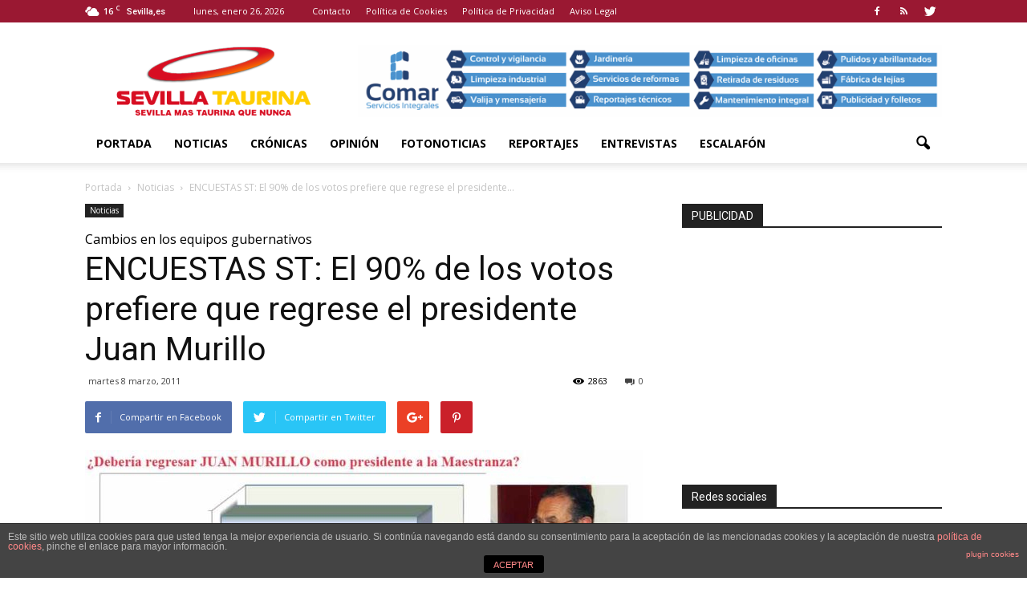

--- FILE ---
content_type: text/html; charset=UTF-8
request_url: https://www.sevillataurina.com/2011/03/08/encuestas-st-el-90-de-los-votos-prefiere-que-regrese-el-presidente-juan-murillo/
body_size: 134546
content:
<!doctype html >
<!--[if IE 8]>    <html class="ie8" lang="en"> <![endif]-->
<!--[if IE 9]>    <html class="ie9" lang="en"> <![endif]-->
<!--[if gt IE 8]><!--> <html lang="es"> <!--<![endif]-->
<head>
    <title>ENCUESTAS ST: El 90% de los votos prefiere que regrese el presidente Juan Murillo | Sevilla Taurina</title>
    <meta charset="UTF-8" />
    <meta name="viewport" content="width=device-width, initial-scale=1.0">
    <link rel="pingback" href="https://www.sevillataurina.com/xmlrpc.php" />
    <meta name='robots' content='max-image-preview:large' />
<meta property="og:image" content="https://www.sevillataurina.com/wp-content/uploads/2011/03/murillo.jpg" /><meta name="author" content="Sevilla Taurina">
<link rel="icon" type="image/png" href="http://www.sevillataurina.com/wp-content/uploads/2016/08/favicon.ico"><link rel='dns-prefetch' href='//fonts.googleapis.com' />
<link rel='dns-prefetch' href='//s.w.org' />
<link rel="alternate" type="application/rss+xml" title="Sevilla Taurina &raquo; Feed" href="https://www.sevillataurina.com/feed/" />
<link rel="alternate" type="application/rss+xml" title="Sevilla Taurina &raquo; Feed de los comentarios" href="https://www.sevillataurina.com/comments/feed/" />
<link rel="alternate" type="application/rss+xml" title="Sevilla Taurina &raquo; Comentario ENCUESTAS ST: El 90% de los votos prefiere que regrese el presidente Juan Murillo del feed" href="https://www.sevillataurina.com/2011/03/08/encuestas-st-el-90-de-los-votos-prefiere-que-regrese-el-presidente-juan-murillo/feed/" />
<script type="text/javascript">
window._wpemojiSettings = {"baseUrl":"https:\/\/s.w.org\/images\/core\/emoji\/14.0.0\/72x72\/","ext":".png","svgUrl":"https:\/\/s.w.org\/images\/core\/emoji\/14.0.0\/svg\/","svgExt":".svg","source":{"concatemoji":"https:\/\/www.sevillataurina.com\/wp-includes\/js\/wp-emoji-release.min.js?ver=8d756dba1ff77d843a40f15db99a0802"}};
/*! This file is auto-generated */
!function(e,a,t){var n,r,o,i=a.createElement("canvas"),p=i.getContext&&i.getContext("2d");function s(e,t){var a=String.fromCharCode,e=(p.clearRect(0,0,i.width,i.height),p.fillText(a.apply(this,e),0,0),i.toDataURL());return p.clearRect(0,0,i.width,i.height),p.fillText(a.apply(this,t),0,0),e===i.toDataURL()}function c(e){var t=a.createElement("script");t.src=e,t.defer=t.type="text/javascript",a.getElementsByTagName("head")[0].appendChild(t)}for(o=Array("flag","emoji"),t.supports={everything:!0,everythingExceptFlag:!0},r=0;r<o.length;r++)t.supports[o[r]]=function(e){if(!p||!p.fillText)return!1;switch(p.textBaseline="top",p.font="600 32px Arial",e){case"flag":return s([127987,65039,8205,9895,65039],[127987,65039,8203,9895,65039])?!1:!s([55356,56826,55356,56819],[55356,56826,8203,55356,56819])&&!s([55356,57332,56128,56423,56128,56418,56128,56421,56128,56430,56128,56423,56128,56447],[55356,57332,8203,56128,56423,8203,56128,56418,8203,56128,56421,8203,56128,56430,8203,56128,56423,8203,56128,56447]);case"emoji":return!s([129777,127995,8205,129778,127999],[129777,127995,8203,129778,127999])}return!1}(o[r]),t.supports.everything=t.supports.everything&&t.supports[o[r]],"flag"!==o[r]&&(t.supports.everythingExceptFlag=t.supports.everythingExceptFlag&&t.supports[o[r]]);t.supports.everythingExceptFlag=t.supports.everythingExceptFlag&&!t.supports.flag,t.DOMReady=!1,t.readyCallback=function(){t.DOMReady=!0},t.supports.everything||(n=function(){t.readyCallback()},a.addEventListener?(a.addEventListener("DOMContentLoaded",n,!1),e.addEventListener("load",n,!1)):(e.attachEvent("onload",n),a.attachEvent("onreadystatechange",function(){"complete"===a.readyState&&t.readyCallback()})),(e=t.source||{}).concatemoji?c(e.concatemoji):e.wpemoji&&e.twemoji&&(c(e.twemoji),c(e.wpemoji)))}(window,document,window._wpemojiSettings);
</script>
<style type="text/css">
img.wp-smiley,
img.emoji {
	display: inline !important;
	border: none !important;
	box-shadow: none !important;
	height: 1em !important;
	width: 1em !important;
	margin: 0 0.07em !important;
	vertical-align: -0.1em !important;
	background: none !important;
	padding: 0 !important;
}
</style>
	<link rel='stylesheet' id='wp-block-library-css'  href='https://www.sevillataurina.com/wp-includes/css/dist/block-library/style.min.css?ver=8d756dba1ff77d843a40f15db99a0802' type='text/css' media='all' />
<style id='global-styles-inline-css' type='text/css'>
body{--wp--preset--color--black: #000000;--wp--preset--color--cyan-bluish-gray: #abb8c3;--wp--preset--color--white: #ffffff;--wp--preset--color--pale-pink: #f78da7;--wp--preset--color--vivid-red: #cf2e2e;--wp--preset--color--luminous-vivid-orange: #ff6900;--wp--preset--color--luminous-vivid-amber: #fcb900;--wp--preset--color--light-green-cyan: #7bdcb5;--wp--preset--color--vivid-green-cyan: #00d084;--wp--preset--color--pale-cyan-blue: #8ed1fc;--wp--preset--color--vivid-cyan-blue: #0693e3;--wp--preset--color--vivid-purple: #9b51e0;--wp--preset--gradient--vivid-cyan-blue-to-vivid-purple: linear-gradient(135deg,rgba(6,147,227,1) 0%,rgb(155,81,224) 100%);--wp--preset--gradient--light-green-cyan-to-vivid-green-cyan: linear-gradient(135deg,rgb(122,220,180) 0%,rgb(0,208,130) 100%);--wp--preset--gradient--luminous-vivid-amber-to-luminous-vivid-orange: linear-gradient(135deg,rgba(252,185,0,1) 0%,rgba(255,105,0,1) 100%);--wp--preset--gradient--luminous-vivid-orange-to-vivid-red: linear-gradient(135deg,rgba(255,105,0,1) 0%,rgb(207,46,46) 100%);--wp--preset--gradient--very-light-gray-to-cyan-bluish-gray: linear-gradient(135deg,rgb(238,238,238) 0%,rgb(169,184,195) 100%);--wp--preset--gradient--cool-to-warm-spectrum: linear-gradient(135deg,rgb(74,234,220) 0%,rgb(151,120,209) 20%,rgb(207,42,186) 40%,rgb(238,44,130) 60%,rgb(251,105,98) 80%,rgb(254,248,76) 100%);--wp--preset--gradient--blush-light-purple: linear-gradient(135deg,rgb(255,206,236) 0%,rgb(152,150,240) 100%);--wp--preset--gradient--blush-bordeaux: linear-gradient(135deg,rgb(254,205,165) 0%,rgb(254,45,45) 50%,rgb(107,0,62) 100%);--wp--preset--gradient--luminous-dusk: linear-gradient(135deg,rgb(255,203,112) 0%,rgb(199,81,192) 50%,rgb(65,88,208) 100%);--wp--preset--gradient--pale-ocean: linear-gradient(135deg,rgb(255,245,203) 0%,rgb(182,227,212) 50%,rgb(51,167,181) 100%);--wp--preset--gradient--electric-grass: linear-gradient(135deg,rgb(202,248,128) 0%,rgb(113,206,126) 100%);--wp--preset--gradient--midnight: linear-gradient(135deg,rgb(2,3,129) 0%,rgb(40,116,252) 100%);--wp--preset--duotone--dark-grayscale: url('#wp-duotone-dark-grayscale');--wp--preset--duotone--grayscale: url('#wp-duotone-grayscale');--wp--preset--duotone--purple-yellow: url('#wp-duotone-purple-yellow');--wp--preset--duotone--blue-red: url('#wp-duotone-blue-red');--wp--preset--duotone--midnight: url('#wp-duotone-midnight');--wp--preset--duotone--magenta-yellow: url('#wp-duotone-magenta-yellow');--wp--preset--duotone--purple-green: url('#wp-duotone-purple-green');--wp--preset--duotone--blue-orange: url('#wp-duotone-blue-orange');--wp--preset--font-size--small: 13px;--wp--preset--font-size--medium: 20px;--wp--preset--font-size--large: 36px;--wp--preset--font-size--x-large: 42px;}.has-black-color{color: var(--wp--preset--color--black) !important;}.has-cyan-bluish-gray-color{color: var(--wp--preset--color--cyan-bluish-gray) !important;}.has-white-color{color: var(--wp--preset--color--white) !important;}.has-pale-pink-color{color: var(--wp--preset--color--pale-pink) !important;}.has-vivid-red-color{color: var(--wp--preset--color--vivid-red) !important;}.has-luminous-vivid-orange-color{color: var(--wp--preset--color--luminous-vivid-orange) !important;}.has-luminous-vivid-amber-color{color: var(--wp--preset--color--luminous-vivid-amber) !important;}.has-light-green-cyan-color{color: var(--wp--preset--color--light-green-cyan) !important;}.has-vivid-green-cyan-color{color: var(--wp--preset--color--vivid-green-cyan) !important;}.has-pale-cyan-blue-color{color: var(--wp--preset--color--pale-cyan-blue) !important;}.has-vivid-cyan-blue-color{color: var(--wp--preset--color--vivid-cyan-blue) !important;}.has-vivid-purple-color{color: var(--wp--preset--color--vivid-purple) !important;}.has-black-background-color{background-color: var(--wp--preset--color--black) !important;}.has-cyan-bluish-gray-background-color{background-color: var(--wp--preset--color--cyan-bluish-gray) !important;}.has-white-background-color{background-color: var(--wp--preset--color--white) !important;}.has-pale-pink-background-color{background-color: var(--wp--preset--color--pale-pink) !important;}.has-vivid-red-background-color{background-color: var(--wp--preset--color--vivid-red) !important;}.has-luminous-vivid-orange-background-color{background-color: var(--wp--preset--color--luminous-vivid-orange) !important;}.has-luminous-vivid-amber-background-color{background-color: var(--wp--preset--color--luminous-vivid-amber) !important;}.has-light-green-cyan-background-color{background-color: var(--wp--preset--color--light-green-cyan) !important;}.has-vivid-green-cyan-background-color{background-color: var(--wp--preset--color--vivid-green-cyan) !important;}.has-pale-cyan-blue-background-color{background-color: var(--wp--preset--color--pale-cyan-blue) !important;}.has-vivid-cyan-blue-background-color{background-color: var(--wp--preset--color--vivid-cyan-blue) !important;}.has-vivid-purple-background-color{background-color: var(--wp--preset--color--vivid-purple) !important;}.has-black-border-color{border-color: var(--wp--preset--color--black) !important;}.has-cyan-bluish-gray-border-color{border-color: var(--wp--preset--color--cyan-bluish-gray) !important;}.has-white-border-color{border-color: var(--wp--preset--color--white) !important;}.has-pale-pink-border-color{border-color: var(--wp--preset--color--pale-pink) !important;}.has-vivid-red-border-color{border-color: var(--wp--preset--color--vivid-red) !important;}.has-luminous-vivid-orange-border-color{border-color: var(--wp--preset--color--luminous-vivid-orange) !important;}.has-luminous-vivid-amber-border-color{border-color: var(--wp--preset--color--luminous-vivid-amber) !important;}.has-light-green-cyan-border-color{border-color: var(--wp--preset--color--light-green-cyan) !important;}.has-vivid-green-cyan-border-color{border-color: var(--wp--preset--color--vivid-green-cyan) !important;}.has-pale-cyan-blue-border-color{border-color: var(--wp--preset--color--pale-cyan-blue) !important;}.has-vivid-cyan-blue-border-color{border-color: var(--wp--preset--color--vivid-cyan-blue) !important;}.has-vivid-purple-border-color{border-color: var(--wp--preset--color--vivid-purple) !important;}.has-vivid-cyan-blue-to-vivid-purple-gradient-background{background: var(--wp--preset--gradient--vivid-cyan-blue-to-vivid-purple) !important;}.has-light-green-cyan-to-vivid-green-cyan-gradient-background{background: var(--wp--preset--gradient--light-green-cyan-to-vivid-green-cyan) !important;}.has-luminous-vivid-amber-to-luminous-vivid-orange-gradient-background{background: var(--wp--preset--gradient--luminous-vivid-amber-to-luminous-vivid-orange) !important;}.has-luminous-vivid-orange-to-vivid-red-gradient-background{background: var(--wp--preset--gradient--luminous-vivid-orange-to-vivid-red) !important;}.has-very-light-gray-to-cyan-bluish-gray-gradient-background{background: var(--wp--preset--gradient--very-light-gray-to-cyan-bluish-gray) !important;}.has-cool-to-warm-spectrum-gradient-background{background: var(--wp--preset--gradient--cool-to-warm-spectrum) !important;}.has-blush-light-purple-gradient-background{background: var(--wp--preset--gradient--blush-light-purple) !important;}.has-blush-bordeaux-gradient-background{background: var(--wp--preset--gradient--blush-bordeaux) !important;}.has-luminous-dusk-gradient-background{background: var(--wp--preset--gradient--luminous-dusk) !important;}.has-pale-ocean-gradient-background{background: var(--wp--preset--gradient--pale-ocean) !important;}.has-electric-grass-gradient-background{background: var(--wp--preset--gradient--electric-grass) !important;}.has-midnight-gradient-background{background: var(--wp--preset--gradient--midnight) !important;}.has-small-font-size{font-size: var(--wp--preset--font-size--small) !important;}.has-medium-font-size{font-size: var(--wp--preset--font-size--medium) !important;}.has-large-font-size{font-size: var(--wp--preset--font-size--large) !important;}.has-x-large-font-size{font-size: var(--wp--preset--font-size--x-large) !important;}
</style>
<link rel='stylesheet' id='front-estilos-css'  href='https://www.sevillataurina.com/wp-content/plugins/asesor-cookies-para-la-ley-en-espana/html/front/estilos.css?ver=8d756dba1ff77d843a40f15db99a0802' type='text/css' media='all' />
<link rel='stylesheet' id='contact-form-7-css'  href='https://www.sevillataurina.com/wp-content/plugins/contact-form-7/includes/css/styles.css?ver=5.3.2' type='text/css' media='all' />
<link rel='stylesheet' id='font-awesome-four-css'  href='https://www.sevillataurina.com/wp-content/plugins/font-awesome-4-menus/css/font-awesome.min.css?ver=4.7.0' type='text/css' media='all' />
<link rel='stylesheet' id='rs-plugin-settings-css'  href='https://www.sevillataurina.com/wp-content/plugins/revslider/public/assets/css/settings.css?ver=5.2.5.1' type='text/css' media='all' />
<style id='rs-plugin-settings-inline-css' type='text/css'>
#rs-demo-id {}
</style>
<link rel='stylesheet' id='google_font_open_sans-css'  href='https://fonts.googleapis.com/css?family=Open+Sans%3A300italic%2C400italic%2C600italic%2C400%2C600%2C700&#038;ver=8d756dba1ff77d843a40f15db99a0802' type='text/css' media='all' />
<link rel='stylesheet' id='google_font_roboto-css'  href='https://fonts.googleapis.com/css?family=Roboto%3A500%2C400italic%2C700%2C900%2C500italic%2C400%2C300&#038;ver=8d756dba1ff77d843a40f15db99a0802' type='text/css' media='all' />
<link rel='stylesheet' id='js_composer_front-css'  href='https://www.sevillataurina.com/wp-content/plugins/js_composer/assets/css/js_composer.min.css?ver=4.11.2' type='text/css' media='all' />
<link rel='stylesheet' id='td-theme-css'  href='https://www.sevillataurina.com/wp-content/themes/SevillaTaurina/style.css?ver=7.3' type='text/css' media='all' />
<script type='text/javascript' src='https://www.sevillataurina.com/wp-includes/js/jquery/jquery.min.js?ver=3.6.0' id='jquery-core-js'></script>
<script type='text/javascript' src='https://www.sevillataurina.com/wp-includes/js/jquery/jquery-migrate.min.js?ver=3.3.2' id='jquery-migrate-js'></script>
<script type='text/javascript' id='front-principal-js-extra'>
/* <![CDATA[ */
var cdp_cookies_info = {"url_plugin":"https:\/\/www.sevillataurina.com\/wp-content\/plugins\/asesor-cookies-para-la-ley-en-espana\/plugin.php","url_admin_ajax":"https:\/\/www.sevillataurina.com\/wp-admin\/admin-ajax.php"};
/* ]]> */
</script>
<script type='text/javascript' src='https://www.sevillataurina.com/wp-content/plugins/asesor-cookies-para-la-ley-en-espana/html/front/principal.js?ver=8d756dba1ff77d843a40f15db99a0802' id='front-principal-js'></script>
<script type='text/javascript' src='https://www.sevillataurina.com/wp-content/plugins/revslider/public/assets/js/jquery.themepunch.tools.min.js?ver=5.2.5.1' id='tp-tools-js'></script>
<script type='text/javascript' src='https://www.sevillataurina.com/wp-content/plugins/revslider/public/assets/js/jquery.themepunch.revolution.min.js?ver=5.2.5.1' id='revmin-js'></script>
<link rel="https://api.w.org/" href="https://www.sevillataurina.com/wp-json/" /><link rel="alternate" type="application/json" href="https://www.sevillataurina.com/wp-json/wp/v2/posts/9253" /><link rel="EditURI" type="application/rsd+xml" title="RSD" href="https://www.sevillataurina.com/xmlrpc.php?rsd" />
<link rel="wlwmanifest" type="application/wlwmanifest+xml" href="https://www.sevillataurina.com/wp-includes/wlwmanifest.xml" /> 

<link rel="canonical" href="https://www.sevillataurina.com/2011/03/08/encuestas-st-el-90-de-los-votos-prefiere-que-regrese-el-presidente-juan-murillo/" />
<link rel='shortlink' href='https://www.sevillataurina.com/?p=9253' />
<link rel="alternate" type="application/json+oembed" href="https://www.sevillataurina.com/wp-json/oembed/1.0/embed?url=https%3A%2F%2Fwww.sevillataurina.com%2F2011%2F03%2F08%2Fencuestas-st-el-90-de-los-votos-prefiere-que-regrese-el-presidente-juan-murillo%2F" />
<link rel="alternate" type="text/xml+oembed" href="https://www.sevillataurina.com/wp-json/oembed/1.0/embed?url=https%3A%2F%2Fwww.sevillataurina.com%2F2011%2F03%2F08%2Fencuestas-st-el-90-de-los-votos-prefiere-que-regrese-el-presidente-juan-murillo%2F&#038;format=xml" />
<!--[if lt IE 9]><script src="https://html5shim.googlecode.com/svn/trunk/html5.js"></script><![endif]-->
    <meta name="generator" content="Powered by Visual Composer - drag and drop page builder for WordPress."/>
<!--[if lte IE 9]><link rel="stylesheet" type="text/css" href="https://www.sevillataurina.com/wp-content/plugins/js_composer/assets/css/vc_lte_ie9.min.css" media="screen"><![endif]--><!--[if IE  8]><link rel="stylesheet" type="text/css" href="https://www.sevillataurina.com/wp-content/plugins/js_composer/assets/css/vc-ie8.min.css" media="screen"><![endif]--><meta name="generator" content="Powered by Slider Revolution 5.2.5.1 - responsive, Mobile-Friendly Slider Plugin for WordPress with comfortable drag and drop interface." />

<!-- JS generated by theme -->

<script>
    
    

	    var tdBlocksArray = []; //here we store all the items for the current page

	    //td_block class - each ajax block uses a object of this class for requests
	    function tdBlock() {
		    this.id = '';
		    this.block_type = 1; //block type id (1-234 etc)
		    this.atts = '';
		    this.td_column_number = '';
		    this.td_current_page = 1; //
		    this.post_count = 0; //from wp
		    this.found_posts = 0; //from wp
		    this.max_num_pages = 0; //from wp
		    this.td_filter_value = ''; //current live filter value
		    this.is_ajax_running = false;
		    this.td_user_action = ''; // load more or infinite loader (used by the animation)
		    this.header_color = '';
		    this.ajax_pagination_infinite_stop = ''; //show load more at page x
	    }


        // td_js_generator - mini detector
        (function(){
            var htmlTag = document.getElementsByTagName("html")[0];

            if ( navigator.userAgent.indexOf("MSIE 10.0") > -1 ) {
                htmlTag.className += ' ie10';
            }

            if ( !!navigator.userAgent.match(/Trident.*rv\:11\./) ) {
                htmlTag.className += ' ie11';
            }

            if ( /(iPad|iPhone|iPod)/g.test(navigator.userAgent) ) {
                htmlTag.className += ' td-md-is-ios';
            }

            var user_agent = navigator.userAgent.toLowerCase();
            if ( user_agent.indexOf("android") > -1 ) {
                htmlTag.className += ' td-md-is-android';
            }

            if ( -1 !== navigator.userAgent.indexOf('Mac OS X')  ) {
                htmlTag.className += ' td-md-is-os-x';
            }

            if ( /chrom(e|ium)/.test(navigator.userAgent.toLowerCase()) ) {
               htmlTag.className += ' td-md-is-chrome';
            }

            if ( -1 !== navigator.userAgent.indexOf('Firefox') ) {
                htmlTag.className += ' td-md-is-firefox';
            }

            if ( -1 !== navigator.userAgent.indexOf('Safari') && -1 === navigator.userAgent.indexOf('Chrome') ) {
                htmlTag.className += ' td-md-is-safari';
            }

        })();




        var tdLocalCache = {};

        ( function () {
            "use strict";

            tdLocalCache = {
                data: {},
                remove: function (resource_id) {
                    delete tdLocalCache.data[resource_id];
                },
                exist: function (resource_id) {
                    return tdLocalCache.data.hasOwnProperty(resource_id) && tdLocalCache.data[resource_id] !== null;
                },
                get: function (resource_id) {
                    return tdLocalCache.data[resource_id];
                },
                set: function (resource_id, cachedData) {
                    tdLocalCache.remove(resource_id);
                    tdLocalCache.data[resource_id] = cachedData;
                }
            };
        })();

    
    
var td_viewport_interval_list=[{"limitBottom":767,"sidebarWidth":228},{"limitBottom":1018,"sidebarWidth":300},{"limitBottom":1140,"sidebarWidth":324}];
var td_animation_stack_effect="type0";
var tds_animation_stack=true;
var td_animation_stack_specific_selectors=".entry-thumb, img";
var td_animation_stack_general_selectors=".td-animation-stack img, .post img";
var td_ajax_url="https:\/\/www.sevillataurina.com\/wp-admin\/admin-ajax.php?td_theme_name=Newspaper&v=7.3";
var td_get_template_directory_uri="https:\/\/www.sevillataurina.com\/wp-content\/themes\/Newspaper";
var tds_snap_menu="";
var tds_logo_on_sticky="show_header_logo";
var tds_header_style="";
var td_please_wait="Por favor espera...";
var td_email_user_pass_incorrect="Usuario o contrase\u00f1a incorrecta!";
var td_email_user_incorrect="Correo electr\u00f3nico o nombre de usuario incorrecto!";
var td_email_incorrect="Correo electr\u00f3nico incorrecto!";
var tds_more_articles_on_post_enable="show";
var tds_more_articles_on_post_time_to_wait="";
var tds_more_articles_on_post_pages_distance_from_top=0;
var tds_theme_color_site_wide="#b81626";
var tds_smart_sidebar="enabled";
var tdThemeName="Newspaper";
var td_magnific_popup_translation_tPrev="Anterior (tecla de flecha izquierda)";
var td_magnific_popup_translation_tNext="Siguiente (tecla de flecha derecha)";
var td_magnific_popup_translation_tCounter="%curr% de %total%";
var td_magnific_popup_translation_ajax_tError="El contenido de %url% no pudo cargarse.";
var td_magnific_popup_translation_image_tError="La imagen #%curr% no pudo cargarse.";
var td_ad_background_click_link="";
var td_ad_background_click_target="";
</script>


<!-- Header style compiled by theme -->

<style>
    
.td-header-wrap .black-menu .sf-menu > .current-menu-item > a,
    .td-header-wrap .black-menu .sf-menu > .current-menu-ancestor > a,
    .td-header-wrap .black-menu .sf-menu > .current-category-ancestor > a,
    .td-header-wrap .black-menu .sf-menu > li > a:hover,
    .td-header-wrap .black-menu .sf-menu > .sfHover > a,
    .td-header-style-12 .td-header-menu-wrap-full,
    .sf-menu > .current-menu-item > a:after,
    .sf-menu > .current-menu-ancestor > a:after,
    .sf-menu > .current-category-ancestor > a:after,
    .sf-menu > li:hover > a:after,
    .sf-menu > .sfHover > a:after,
    .sf-menu ul .td-menu-item > a:hover,
    .sf-menu ul .sfHover > a,
    .sf-menu ul .current-menu-ancestor > a,
    .sf-menu ul .current-category-ancestor > a,
    .sf-menu ul .current-menu-item > a,
    .td-header-style-12 .td-affix,
    .header-search-wrap .td-drop-down-search:after,
    .header-search-wrap .td-drop-down-search .btn:hover,
    input[type=submit]:hover,
    .td-read-more a,
    .td-post-category:hover,
    .td-grid-style-1.td-hover-1 .td-big-grid-post:hover .td-post-category,
    .td-grid-style-5.td-hover-1 .td-big-grid-post:hover .td-post-category,
    .td_top_authors .td-active .td-author-post-count,
    .td_top_authors .td-active .td-author-comments-count,
    .td_top_authors .td_mod_wrap:hover .td-author-post-count,
    .td_top_authors .td_mod_wrap:hover .td-author-comments-count,
    .td-404-sub-sub-title a:hover,
    .td-search-form-widget .wpb_button:hover,
    .td-rating-bar-wrap div,
    .td_category_template_3 .td-current-sub-category,
    .dropcap,
    .td_wrapper_video_playlist .td_video_controls_playlist_wrapper,
    .wpb_default,
    .wpb_default:hover,
    .td-left-smart-list:hover,
    .td-right-smart-list:hover,
    .woocommerce-checkout .woocommerce input.button:hover,
    .woocommerce-page .woocommerce a.button:hover,
    .woocommerce-account div.woocommerce .button:hover,
    #bbpress-forums button:hover,
    .bbp_widget_login .button:hover,
    .td-footer-wrapper .td-post-category,
    .td-footer-wrapper .widget_product_search input[type="submit"]:hover,
    .woocommerce .product a.button:hover,
    .woocommerce .product #respond input#submit:hover,
    .woocommerce .checkout input#place_order:hover,
    .woocommerce .woocommerce.widget .button:hover,
    .single-product .product .summary .cart .button:hover,
    .woocommerce-cart .woocommerce table.cart .button:hover,
    .woocommerce-cart .woocommerce .shipping-calculator-form .button:hover,
    .td-next-prev-wrap a:hover,
    .td-load-more-wrap a:hover,
    .td-post-small-box a:hover,
    .page-nav .current,
    .page-nav:first-child > div,
    .td_category_template_8 .td-category-header .td-category a.td-current-sub-category,
    .td_category_template_4 .td-category-siblings .td-category a:hover,
    #bbpress-forums .bbp-pagination .current,
    #bbpress-forums #bbp-single-user-details #bbp-user-navigation li.current a,
    .td-theme-slider:hover .slide-meta-cat a,
    a.vc_btn-black:hover,
    .td-trending-now-wrapper:hover .td-trending-now-title,
    .td-scroll-up,
    .td-smart-list-button:hover,
    .td-weather-information:before,
    .td-weather-week:before,
    .td_block_exchange .td-exchange-header:before,
    .td_block_big_grid_9.td-grid-style-1 .td-post-category,
    .td_block_big_grid_9.td-grid-style-5 .td-post-category,
    .td-grid-style-6.td-hover-1 .td-module-thumb:after {
        background-color: #b81626;
    }

    .woocommerce .woocommerce-message .button:hover,
    .woocommerce .woocommerce-error .button:hover,
    .woocommerce .woocommerce-info .button:hover {
        background-color: #b81626 !important;
    }

    .woocommerce .product .onsale,
    .woocommerce.widget .ui-slider .ui-slider-handle {
        background: none #b81626;
    }

    .woocommerce.widget.widget_layered_nav_filters ul li a {
        background: none repeat scroll 0 0 #b81626 !important;
    }

    a,
    cite a:hover,
    .td_mega_menu_sub_cats .cur-sub-cat,
    .td-mega-span h3 a:hover,
    .td_mod_mega_menu:hover .entry-title a,
    .header-search-wrap .result-msg a:hover,
    .top-header-menu li a:hover,
    .top-header-menu .current-menu-item > a,
    .top-header-menu .current-menu-ancestor > a,
    .top-header-menu .current-category-ancestor > a,
    .td-social-icon-wrap > a:hover,
    .td-header-sp-top-widget .td-social-icon-wrap a:hover,
    .td-page-content blockquote p,
    .td-post-content blockquote p,
    .mce-content-body blockquote p,
    .comment-content blockquote p,
    .wpb_text_column blockquote p,
    .td_block_text_with_title blockquote p,
    .td_module_wrap:hover .entry-title a,
    .td-subcat-filter .td-subcat-list a:hover,
    .td-subcat-filter .td-subcat-dropdown a:hover,
    .td_quote_on_blocks,
    .dropcap2,
    .dropcap3,
    .td_top_authors .td-active .td-authors-name a,
    .td_top_authors .td_mod_wrap:hover .td-authors-name a,
    .td-post-next-prev-content a:hover,
    .author-box-wrap .td-author-social a:hover,
    .td-author-name a:hover,
    .td-author-url a:hover,
    .td_mod_related_posts:hover h3 > a,
    .td-post-template-11 .td-related-title .td-related-left:hover,
    .td-post-template-11 .td-related-title .td-related-right:hover,
    .td-post-template-11 .td-related-title .td-cur-simple-item,
    .td-post-template-11 .td_block_related_posts .td-next-prev-wrap a:hover,
    .comment-reply-link:hover,
    .logged-in-as a:hover,
    #cancel-comment-reply-link:hover,
    .td-search-query,
    .td-category-header .td-pulldown-category-filter-link:hover,
    .td-category-siblings .td-subcat-dropdown a:hover,
    .td-category-siblings .td-subcat-dropdown a.td-current-sub-category,
    .widget a:hover,
    .widget_calendar tfoot a:hover,
    .woocommerce a.added_to_cart:hover,
    #bbpress-forums li.bbp-header .bbp-reply-content span a:hover,
    #bbpress-forums .bbp-forum-freshness a:hover,
    #bbpress-forums .bbp-topic-freshness a:hover,
    #bbpress-forums .bbp-forums-list li a:hover,
    #bbpress-forums .bbp-forum-title:hover,
    #bbpress-forums .bbp-topic-permalink:hover,
    #bbpress-forums .bbp-topic-started-by a:hover,
    #bbpress-forums .bbp-topic-started-in a:hover,
    #bbpress-forums .bbp-body .super-sticky li.bbp-topic-title .bbp-topic-permalink,
    #bbpress-forums .bbp-body .sticky li.bbp-topic-title .bbp-topic-permalink,
    .widget_display_replies .bbp-author-name,
    .widget_display_topics .bbp-author-name,
    .footer-text-wrap .footer-email-wrap a,
    .td-subfooter-menu li a:hover,
    .footer-social-wrap a:hover,
    a.vc_btn-black:hover,
    .td-smart-list-dropdown-wrap .td-smart-list-button:hover,
    .td_module_17 .td-read-more a:hover,
    .td_module_18 .td-read-more a:hover,
    .td_module_19 .td-post-author-name a:hover,
    .td-instagram-user a {
        color: #b81626;
    }

    a.vc_btn-black.vc_btn_square_outlined:hover,
    a.vc_btn-black.vc_btn_outlined:hover,
    .td-mega-menu-page .wpb_content_element ul li a:hover {
        color: #b81626 !important;
    }

    .td-next-prev-wrap a:hover,
    .td-load-more-wrap a:hover,
    .td-post-small-box a:hover,
    .page-nav .current,
    .page-nav:first-child > div,
    .td_category_template_8 .td-category-header .td-category a.td-current-sub-category,
    .td_category_template_4 .td-category-siblings .td-category a:hover,
    #bbpress-forums .bbp-pagination .current,
    .post .td_quote_box,
    .page .td_quote_box,
    a.vc_btn-black:hover {
        border-color: #b81626;
    }

    .td_wrapper_video_playlist .td_video_currently_playing:after {
        border-color: #b81626 !important;
    }

    .header-search-wrap .td-drop-down-search:before {
        border-color: transparent transparent #b81626 transparent;
    }

    .block-title > span,
    .block-title > a,
    .block-title > label,
    .widgettitle,
    .widgettitle:after,
    .td-trending-now-title,
    .td-trending-now-wrapper:hover .td-trending-now-title,
    .wpb_tabs li.ui-tabs-active a,
    .wpb_tabs li:hover a,
    .vc_tta-container .vc_tta-color-grey.vc_tta-tabs-position-top.vc_tta-style-classic .vc_tta-tabs-container .vc_tta-tab.vc_active > a,
    .vc_tta-container .vc_tta-color-grey.vc_tta-tabs-position-top.vc_tta-style-classic .vc_tta-tabs-container .vc_tta-tab:hover > a,
    .td-related-title .td-cur-simple-item,
    .woocommerce .product .products h2,
    .td-subcat-filter .td-subcat-dropdown:hover .td-subcat-more {
    	background-color: #b81626;
    }

    .woocommerce div.product .woocommerce-tabs ul.tabs li.active {
    	background-color: #b81626 !important;
    }

    .block-title,
    .td-related-title,
    .wpb_tabs .wpb_tabs_nav,
    .vc_tta-container .vc_tta-color-grey.vc_tta-tabs-position-top.vc_tta-style-classic .vc_tta-tabs-container,
    .woocommerce div.product .woocommerce-tabs ul.tabs:before {
        border-color: #b81626;
    }
    .td_block_wrap .td-subcat-item .td-cur-simple-item {
	    color: #b81626;
	}


    
    .td-grid-style-4 .entry-title
    {
        background-color: rgba(184, 22, 38, 0.7);
    }

    
    .block-title > span,
    .block-title > a,
    .block-title > label,
    .widgettitle,
    .widgettitle:after,
    .td-trending-now-title,
    .td-trending-now-wrapper:hover .td-trending-now-title,
    .wpb_tabs li.ui-tabs-active a,
    .wpb_tabs li:hover a,
    .vc_tta-container .vc_tta-color-grey.vc_tta-tabs-position-top.vc_tta-style-classic .vc_tta-tabs-container .vc_tta-tab.vc_active > a,
    .vc_tta-container .vc_tta-color-grey.vc_tta-tabs-position-top.vc_tta-style-classic .vc_tta-tabs-container .vc_tta-tab:hover > a,
    .td-related-title .td-cur-simple-item,
    .woocommerce .product .products h2,
    .td-subcat-filter .td-subcat-dropdown:hover .td-subcat-more,
    .td-weather-information:before,
    .td-weather-week:before,
    .td_block_exchange .td-exchange-header:before {
        background-color: #222222;
    }

    .woocommerce div.product .woocommerce-tabs ul.tabs li.active {
    	background-color: #222222 !important;
    }

    .block-title,
    .td-related-title,
    .wpb_tabs .wpb_tabs_nav,
    .vc_tta-container .vc_tta-color-grey.vc_tta-tabs-position-top.vc_tta-style-classic .vc_tta-tabs-container,
    .woocommerce div.product .woocommerce-tabs ul.tabs:before {
        border-color: #222222;
    }

    
    .td-header-top-menu,
    .td-header-top-menu a,
    .td-header-wrap .td-header-top-menu-full .td-header-top-menu,
    .td-header-wrap .td-header-top-menu-full a,
    .td-header-style-8 .td-header-top-menu,
    .td-header-style-8 .td-header-top-menu a {
        color: #ffffff;
    }

    
    .top-header-menu .current-menu-item > a,
    .top-header-menu .current-menu-ancestor > a,
    .top-header-menu .current-category-ancestor > a,
    .top-header-menu li a:hover {
        color: #f2f2f2;
    }

    
    .sf-menu ul .td-menu-item > a:hover,
    .sf-menu ul .sfHover > a,
    .sf-menu ul .current-menu-ancestor > a,
    .sf-menu ul .current-category-ancestor > a,
    .sf-menu ul .current-menu-item > a,
    .sf-menu > .current-menu-item > a:after,
    .sf-menu > .current-menu-ancestor > a:after,
    .sf-menu > .current-category-ancestor > a:after,
    .sf-menu > li:hover > a:after,
    .sf-menu > .sfHover > a:after,
    .td_block_mega_menu .td-next-prev-wrap a:hover,
    .td-mega-span .td-post-category:hover,
    .td-header-wrap .black-menu .sf-menu > li > a:hover,
    .td-header-wrap .black-menu .sf-menu > .current-menu-ancestor > a,
    .td-header-wrap .black-menu .sf-menu > .sfHover > a,
    .header-search-wrap .td-drop-down-search:after,
    .header-search-wrap .td-drop-down-search .btn:hover,
    .td-header-wrap .black-menu .sf-menu > .current-menu-item > a,
    .td-header-wrap .black-menu .sf-menu > .current-menu-ancestor > a,
    .td-header-wrap .black-menu .sf-menu > .current-category-ancestor > a {
        background-color: #b81626;
    }


    .td_block_mega_menu .td-next-prev-wrap a:hover {
        border-color: #b81626;
    }

    .header-search-wrap .td-drop-down-search:before {
        border-color: transparent transparent #b81626 transparent;
    }

    .td_mega_menu_sub_cats .cur-sub-cat,
    .td_mod_mega_menu:hover .entry-title a {
        color: #b81626;
    }


    
    .td-header-wrap .td-header-menu-wrap .sf-menu > li > a,
    .td-header-wrap .header-search-wrap .td-icon-search {
        color: #000000;
    }
</style>

<script>
  (function(i,s,o,g,r,a,m){i['GoogleAnalyticsObject']=r;i[r]=i[r]||function(){
  (i[r].q=i[r].q||[]).push(arguments)},i[r].l=1*new Date();a=s.createElement(o),
  m=s.getElementsByTagName(o)[0];a.async=1;a.src=g;m.parentNode.insertBefore(a,m)
  })(window,document,'script','https://www.google-analytics.com/analytics.js','ga');

  ga('create', 'UA-12683835-7', 'auto');
  ga('send', 'pageview');

</script><noscript><style type="text/css"> .wpb_animate_when_almost_visible { opacity: 1; }</style></noscript></head>

<body class="post-template-default single single-post postid-9253 single-format-standard encuestas-st-el-90-de-los-votos-prefiere-que-regrese-el-presidente-juan-murillo wpb-js-composer js-comp-ver-4.11.2 vc_responsive td-animation-stack-type0 td-full-layout" itemscope="itemscope" itemtype="https://schema.org/WebPage">

        <div class="td-scroll-up"><i class="td-icon-menu-up"></i></div>
    
    <div class="td-menu-background"></div>
<div id="td-mobile-nav">
    <div class="td-mobile-container">
        <!-- mobile menu top section -->
        <div class="td-menu-socials-wrap">
            <!-- socials -->
            <div class="td-menu-socials">
                
        <span class="td-social-icon-wrap">
            <a target="_blank" href="https://www.facebook.com/wwwsevillataurinacom-370458150708" title="Facebook">
                <i class="td-icon-font td-icon-facebook"></i>
            </a>
        </span>
        <span class="td-social-icon-wrap">
            <a target="_blank" href="/feed" title="RSS">
                <i class="td-icon-font td-icon-rss"></i>
            </a>
        </span>
        <span class="td-social-icon-wrap">
            <a target="_blank" href="https://twitter.com/sevillataurina" title="Twitter">
                <i class="td-icon-font td-icon-twitter"></i>
            </a>
        </span>            </div>
            <!-- close button -->
            <div class="td-mobile-close">
                <a href="#"><i class="td-icon-close-mobile"></i></a>
            </div>
        </div>

        <!-- login section -->
        
        <!-- menu section -->
        <div class="td-mobile-content">
            <div class="menu-menu-principal-container"><ul id="menu-menu-principal" class="td-mobile-main-menu"><li id="menu-item-27235" class="menu-item menu-item-type-post_type menu-item-object-page menu-item-home menu-item-first menu-item-27235"><a href="https://www.sevillataurina.com/">Portada</a></li>
<li id="menu-item-27236" class="menu-item menu-item-type-taxonomy menu-item-object-category current-post-ancestor current-menu-parent current-post-parent menu-item-27236"><a href="https://www.sevillataurina.com/categoria/noticias/">Noticias</a></li>
<li id="menu-item-27239" class="menu-item menu-item-type-taxonomy menu-item-object-category menu-item-27239"><a href="https://www.sevillataurina.com/categoria/cronicas/">Crónicas</a></li>
<li id="menu-item-27237" class="menu-item menu-item-type-taxonomy menu-item-object-category menu-item-27237"><a href="https://www.sevillataurina.com/categoria/opinion/">Opinión</a></li>
<li id="menu-item-27238" class="menu-item menu-item-type-taxonomy menu-item-object-category menu-item-27238"><a href="https://www.sevillataurina.com/categoria/fotonoticias/">FotoNoticias</a></li>
<li id="menu-item-27240" class="menu-item menu-item-type-taxonomy menu-item-object-category menu-item-27240"><a href="https://www.sevillataurina.com/categoria/reportajes/">Reportajes</a></li>
<li id="menu-item-27241" class="menu-item menu-item-type-taxonomy menu-item-object-category menu-item-27241"><a href="https://www.sevillataurina.com/categoria/entrevistas/">Entrevistas</a></li>
<li id="menu-item-27242" class="menu-item menu-item-type-taxonomy menu-item-object-category menu-item-27242"><a href="https://www.sevillataurina.com/categoria/escalafon/">Escalafón</a></li>
</ul></div>        </div>
    </div>

    <!-- register/login section -->
    </div>    <div class="td-search-background"></div>
<div class="td-search-wrap-mob">
	<div class="td-drop-down-search" aria-labelledby="td-header-search-button">
		<form method="get" class="td-search-form" action="https://www.sevillataurina.com/">
			<!-- close button -->
			<div class="td-search-close">
				<a href="#"><i class="td-icon-close-mobile"></i></a>
			</div>
			<div role="search" class="td-search-input">
				<span>Buscar</span>
				<input id="td-header-search-mob" type="text" value="" name="s" autocomplete="off" />
			</div>
		</form>
		<div id="td-aj-search-mob"></div>
	</div>
</div>    
    
    <div id="td-outer-wrap">
    
        <!--
Header style 1
-->

<div class="td-header-wrap td-header-style-1">

    <div class="td-header-top-menu-full">
        <div class="td-container td-header-row td-header-top-menu">
            
    <div class="top-bar-style-1">
        
<div class="td-header-sp-top-menu">


	<!-- td weather source: cache -->		<div class="td-weather-top-widget" id="td_top_weather_uid">
			<i class="td-icons broken-clouds-d"></i>
			<div class="td-weather-now" data-block-uid="td_top_weather_uid">
				<span class="td-big-degrees">16</span>
				<span class="td-weather-unit">C</span>
			</div>
			<div class="td-weather-header">
				<div class="td-weather-city">Sevilla,es</div>
			</div>
		</div>
		        <div class="td_data_time">
            <div >

                lunes, enero 26, 2026
            </div>
        </div>
    <div class="menu-top-container"><ul id="menu-menu-superior" class="top-header-menu"><li id="menu-item-27243" class="menu-item menu-item-type-post_type menu-item-object-page menu-item-first td-menu-item td-normal-menu menu-item-27243"><a href="https://www.sevillataurina.com/contacto/">Contacto</a></li>
<li id="menu-item-34164" class="menu-item menu-item-type-post_type menu-item-object-page td-menu-item td-normal-menu menu-item-34164"><a href="https://www.sevillataurina.com/politica-de-cookies/">Política de Cookies</a></li>
<li id="menu-item-34165" class="menu-item menu-item-type-post_type menu-item-object-page td-menu-item td-normal-menu menu-item-34165"><a href="https://www.sevillataurina.com/politica-de-privacidad/">Política de Privacidad</a></li>
<li id="menu-item-34166" class="menu-item menu-item-type-post_type menu-item-object-page td-menu-item td-normal-menu menu-item-34166"><a href="https://www.sevillataurina.com/aviso-legal/">Aviso Legal</a></li>
</ul></div></div>
        <div class="td-header-sp-top-widget">
    
        <span class="td-social-icon-wrap">
            <a target="_blank" href="https://www.facebook.com/wwwsevillataurinacom-370458150708" title="Facebook">
                <i class="td-icon-font td-icon-facebook"></i>
            </a>
        </span>
        <span class="td-social-icon-wrap">
            <a target="_blank" href="/feed" title="RSS">
                <i class="td-icon-font td-icon-rss"></i>
            </a>
        </span>
        <span class="td-social-icon-wrap">
            <a target="_blank" href="https://twitter.com/sevillataurina" title="Twitter">
                <i class="td-icon-font td-icon-twitter"></i>
            </a>
        </span></div>
    </div>

<!-- LOGIN MODAL -->

                <div  id="login-form" class="white-popup-block mfp-hide mfp-with-anim">
                    <div class="td-login-wrap">
                        <a href="#" class="td-back-button"><i class="td-icon-modal-back"></i></a>
                        <div id="td-login-div" class="td-login-form-div td-display-block">
                            <div class="td-login-panel-title">Sign in</div>
                            <div class="td-login-panel-descr">¡Bienvenido! Ingresa en tu cuenta</div>
                            <div class="td_display_err"></div>
                            <div class="td-login-inputs"><input class="td-login-input" type="text" name="login_email" id="login_email" value="" required><label>tu nombre de usuario</label></div>
	                        <div class="td-login-inputs"><input class="td-login-input" type="password" name="login_pass" id="login_pass" value="" required><label>tu contraseña</label></div>
                            <input type="button" name="login_button" id="login_button" class="wpb_button btn td-login-button" value="Login">
                            <div class="td-login-info-text"><a href="#" id="forgot-pass-link">Forgot your password? Get help</a></div>
                            
                        </div>

                        

                         <div id="td-forgot-pass-div" class="td-login-form-div td-display-none">
                            <div class="td-login-panel-title">Password recovery</div>
                            <div class="td-login-panel-descr">Recupera tu contraseña</div>
                            <div class="td_display_err"></div>
                            <div class="td-login-inputs"><input class="td-login-input" type="text" name="forgot_email" id="forgot_email" value="" required><label>tu correo electrónico</label></div>
                            <input type="button" name="forgot_button" id="forgot_button" class="wpb_button btn td-login-button" value="Send My Password">
                            <div class="td-login-info-text">Se te ha enviado una contraseña por correo electrónico.</div>
                        </div>
                    </div>
                </div>
                        </div>
    </div>

    <div class="td-banner-wrap-full td-logo-wrap-full">
        <div class="td-container td-header-row td-header-header">
            <div class="td-header-sp-logo">
                            <a class="td-main-logo" href="https://www.sevillataurina.com/">
                <img src="http://www.sevillataurina.com/wp-content/uploads/2016/08/logo_sevilla_taurina_272x90-1.png" alt="Sevilla Taurina Logo" title="Sevilla Taurina"/>
                <span class="td-visual-hidden">Sevilla Taurina</span>
            </a>
                    </div>
            <div class="td-header-sp-recs">
                <div class="td-header-rec-wrap">
    <div class="td-a-rec td-a-rec-id-header  ">
<div id="rev_slider_2_1_wrapper" class="rev_slider_wrapper fullwidthbanner-container" style="margin:0px auto;background-color:transparent;padding:0px;margin-top:0px;margin-bottom:0px;">
<!-- START REVOLUTION SLIDER 5.2.5.1 auto mode -->
	<div id="rev_slider_2_1" class="rev_slider fullwidthabanner" style="display:none;" data-version="5.2.5.1">
<ul>	<!-- SLIDE  -->
	<li data-index="rs-2" data-transition="fade" data-slotamount="default" data-hideafterloop="0" data-hideslideonmobile="off"  data-easein="default" data-easeout="default" data-masterspeed="300"  data-link="http://www.comarservicios.com/"  data-target="_blank"  data-rotate="0"  data-saveperformance="off"  data-title="Slide" data-param1="" data-param2="" data-param3="" data-param4="" data-param5="" data-param6="" data-param7="" data-param8="" data-param9="" data-param10="" data-description="">
		<!-- MAIN IMAGE -->
		<img src="https://www.sevillataurina.com/wp-content/uploads/2016/10/Publi-Comar-cabecera.gif"  alt="publi-comar-cabecera" title="publi-comar-cabecera"  width="800" height="98" data-bgposition="center center" data-bgfit="cover" data-bgrepeat="no-repeat" class="rev-slidebg" data-no-retina>
		<!-- LAYERS -->
	</li>
</ul>
<div class="tp-bannertimer tp-bottom" style="visibility: hidden !important;"></div>	</div>
<script>var htmlDiv = document.getElementById("rs-plugin-settings-inline-css"); var htmlDivCss="";
				if(htmlDiv) {
					htmlDiv.innerHTML = htmlDiv.innerHTML + htmlDivCss;
				}else{
					var htmlDiv = document.createElement("div");
					htmlDiv.innerHTML = "<style>" + htmlDivCss + "</style>";
					document.getElementsByTagName("head")[0].appendChild(htmlDiv.childNodes[0]);
				}
			</script>
		<script type="text/javascript">
						/******************************************
				-	PREPARE PLACEHOLDER FOR SLIDER	-
			******************************************/

			var setREVStartSize=function(){
				try{var e=new Object,i=jQuery(window).width(),t=9999,r=0,n=0,l=0,f=0,s=0,h=0;
					e.c = jQuery('#rev_slider_2_1');
					e.gridwidth = [728];
					e.gridheight = [90];
							
					e.sliderLayout = "auto";
					if(e.responsiveLevels&&(jQuery.each(e.responsiveLevels,function(e,f){f>i&&(t=r=f,l=e),i>f&&f>r&&(r=f,n=e)}),t>r&&(l=n)),f=e.gridheight[l]||e.gridheight[0]||e.gridheight,s=e.gridwidth[l]||e.gridwidth[0]||e.gridwidth,h=i/s,h=h>1?1:h,f=Math.round(h*f),"fullscreen"==e.sliderLayout){var u=(e.c.width(),jQuery(window).height());if(void 0!=e.fullScreenOffsetContainer){var c=e.fullScreenOffsetContainer.split(",");if (c) jQuery.each(c,function(e,i){u=jQuery(i).length>0?u-jQuery(i).outerHeight(!0):u}),e.fullScreenOffset.split("%").length>1&&void 0!=e.fullScreenOffset&&e.fullScreenOffset.length>0?u-=jQuery(window).height()*parseInt(e.fullScreenOffset,0)/100:void 0!=e.fullScreenOffset&&e.fullScreenOffset.length>0&&(u-=parseInt(e.fullScreenOffset,0))}f=u}else void 0!=e.minHeight&&f<e.minHeight&&(f=e.minHeight);e.c.closest(".rev_slider_wrapper").css({height:f})
					
				}catch(d){console.log("Failure at Presize of Slider:"+d)}
			};
			
			setREVStartSize();
			
						var tpj=jQuery;
			
			var revapi2;
			tpj(document).ready(function() {
				if(tpj("#rev_slider_2_1").revolution == undefined){
					revslider_showDoubleJqueryError("#rev_slider_2_1");
				}else{
					revapi2 = tpj("#rev_slider_2_1").show().revolution({
						sliderType:"standard",
jsFileLocation:"//www.sevillataurina.com/wp-content/plugins/revslider/public/assets/js/",
						sliderLayout:"auto",
						dottedOverlay:"none",
						delay:9000,
						navigation: {
							onHoverStop:"off",
						},
						visibilityLevels:[1240,1024,778,480],
						gridwidth:728,
						gridheight:90,
						lazyType:"none",
						shadow:0,
						spinner:"spinner0",
						stopLoop:"off",
						stopAfterLoops:-1,
						stopAtSlide:-1,
						shuffle:"off",
						autoHeight:"off",
						disableProgressBar:"on",
						hideThumbsOnMobile:"off",
						hideSliderAtLimit:0,
						hideCaptionAtLimit:0,
						hideAllCaptionAtLilmit:0,
						debugMode:false,
						fallbacks: {
							simplifyAll:"off",
							nextSlideOnWindowFocus:"off",
							disableFocusListener:false,
						}
					});
				}
			});	/*ready*/
		</script>
		<script>
					var htmlDivCss = unescape("max-height%3A%2090px%3B");
					var htmlDiv = document.getElementById('rs-plugin-settings-inline-css');
					if(htmlDiv) {
						htmlDiv.innerHTML = htmlDiv.innerHTML + htmlDivCss;
					}
					else{
						var htmlDiv = document.createElement('div');
						htmlDiv.innerHTML = '<style>' + htmlDivCss + '</style>';
						document.getElementsByTagName('head')[0].appendChild(htmlDiv.childNodes[0]);
					}
				  </script></div><!-- END REVOLUTION SLIDER --></div>
</div>            </div>
        </div>
    </div>

    <div class="td-header-menu-wrap-full">
        <div class="td-header-menu-wrap td-header-gradient">
            <div class="td-container td-header-row td-header-main-menu">
                <div id="td-header-menu" role="navigation">
    <div id="td-top-mobile-toggle"><a href="#"><i class="td-icon-font td-icon-mobile"></i></a></div>
    <div class="td-main-menu-logo td-logo-in-header">
        		<a class="td-mobile-logo td-sticky-header" href="https://www.sevillataurina.com/">
			<img src="http://www.sevillataurina.com/wp-content/uploads/2016/08/logo_sevilla_taurina_272x90_blanco.png" alt="Sevilla Taurina Logo" title="Sevilla Taurina"/>
		</a>
			<a class="td-header-logo td-sticky-header" href="https://www.sevillataurina.com/">
			<img src="http://www.sevillataurina.com/wp-content/uploads/2016/08/logo_sevilla_taurina_272x90-1.png" alt="Sevilla Taurina Logo" title="Sevilla Taurina"/>
		</a>
	    </div>
    <div class="menu-menu-principal-container"><ul id="menu-menu-principal-1" class="sf-menu"><li class="menu-item menu-item-type-post_type menu-item-object-page menu-item-home menu-item-first td-menu-item td-normal-menu menu-item-27235"><a href="https://www.sevillataurina.com/">Portada</a></li>
<li class="menu-item menu-item-type-taxonomy menu-item-object-category current-post-ancestor current-menu-parent current-post-parent td-menu-item td-normal-menu menu-item-27236"><a href="https://www.sevillataurina.com/categoria/noticias/">Noticias</a></li>
<li class="menu-item menu-item-type-taxonomy menu-item-object-category td-menu-item td-normal-menu menu-item-27239"><a href="https://www.sevillataurina.com/categoria/cronicas/">Crónicas</a></li>
<li class="menu-item menu-item-type-taxonomy menu-item-object-category td-menu-item td-normal-menu menu-item-27237"><a href="https://www.sevillataurina.com/categoria/opinion/">Opinión</a></li>
<li class="menu-item menu-item-type-taxonomy menu-item-object-category td-menu-item td-normal-menu menu-item-27238"><a href="https://www.sevillataurina.com/categoria/fotonoticias/">FotoNoticias</a></li>
<li class="menu-item menu-item-type-taxonomy menu-item-object-category td-menu-item td-normal-menu menu-item-27240"><a href="https://www.sevillataurina.com/categoria/reportajes/">Reportajes</a></li>
<li class="menu-item menu-item-type-taxonomy menu-item-object-category td-menu-item td-normal-menu menu-item-27241"><a href="https://www.sevillataurina.com/categoria/entrevistas/">Entrevistas</a></li>
<li class="menu-item menu-item-type-taxonomy menu-item-object-category td-menu-item td-normal-menu menu-item-27242"><a href="https://www.sevillataurina.com/categoria/escalafon/">Escalafón</a></li>
</ul></div></div>


<div class="td-search-wrapper">
    <div id="td-top-search">
        <!-- Search -->
        <div class="header-search-wrap">
            <div class="dropdown header-search">
                <a id="td-header-search-button" href="#" role="button" class="dropdown-toggle " data-toggle="dropdown"><i class="td-icon-search"></i></a>
                <a id="td-header-search-button-mob" href="#" role="button" class="dropdown-toggle " data-toggle="dropdown"><i class="td-icon-search"></i></a>
            </div>
        </div>
    </div>
</div>

<div class="header-search-wrap">
	<div class="dropdown header-search">
		<div class="td-drop-down-search" aria-labelledby="td-header-search-button">
			<form method="get" class="td-search-form" action="https://www.sevillataurina.com/">
				<div role="search" class="td-head-form-search-wrap">
					<input id="td-header-search" type="text" value="" name="s" autocomplete="off" /><input class="wpb_button wpb_btn-inverse btn" type="submit" id="td-header-search-top" value="Buscar" />
				</div>
			</form>
			<div id="td-aj-search"></div>
		</div>
	</div>
</div>            </div>
        </div>
    </div>

</div><div class="td-main-content-wrap">

    <div class="td-container td-post-template-default ">
        <div class="td-crumb-container"><div class="entry-crumbs"><span itemscope itemtype="http://data-vocabulary.org/Breadcrumb"><a title="" class="entry-crumb" itemprop="url" href="https://www.sevillataurina.com/"><span itemprop="title">Portada</span></a></span> <i class="td-icon-right td-bread-sep"></i> <span itemscope itemtype="http://data-vocabulary.org/Breadcrumb"><a title="Ver todas las publicaciones en Noticias" class="entry-crumb" itemprop="url" href="https://www.sevillataurina.com/categoria/noticias/"><span itemprop="title">Noticias</span></a></span> <i class="td-icon-right td-bread-sep td-bred-no-url-last"></i> <span class="td-bred-no-url-last" itemscope itemtype="http://data-vocabulary.org/Breadcrumb"><meta itemprop="title" content = "ENCUESTAS ST: El 90% de los votos prefiere que regrese el presidente..."><meta itemprop="url" content = "https://www.sevillataurina.com/2011/03/08/encuestas-st-el-90-de-los-votos-prefiere-que-regrese-el-presidente-juan-murillo/">ENCUESTAS ST: El 90% de los votos prefiere que regrese el presidente...</span></div></div>

        <div class="td-pb-row">
                                    <div class="td-pb-span8 td-main-content" role="main">
                            <div class="td-ss-main-content">
                                
    <article id="post-9253" class="post-9253 post type-post status-publish format-standard has-post-thumbnail hentry category-noticias" itemscope itemtype="https://schema.org/Article">
        <div class="td-post-header">

            <ul class="td-category"><li class="entry-category"><a  href="https://www.sevillataurina.com/categoria/noticias/">Noticias</a></li></ul>
            <header class="td-post-title">

									<p class="td-post-sub-title">Cambios en los equipos gubernativos</p>
				
                <h1 class="entry-title">ENCUESTAS ST: El 90% de los votos prefiere que regrese el presidente Juan Murillo</h1>

                <div class="td-module-meta-info">
                                        <span class="td-post-date"><time class="entry-date updated td-module-date" datetime="2011-03-08T23:48:27+00:00" >martes 8 marzo, 2011</time></span>                    <div class="td-post-comments"><a href="https://www.sevillataurina.com/2011/03/08/encuestas-st-el-90-de-los-votos-prefiere-que-regrese-el-presidente-juan-murillo/#respond"><i class="td-icon-comments"></i>0</a></div>                    <div class="td-post-views"><i class="td-icon-views"></i><span class="td-nr-views-9253">2863</span></div>                </div>

            </header>

        </div>

        <div class="td-post-sharing td-post-sharing-top ">
				<div class="td-default-sharing">
		            <a class="td-social-sharing-buttons td-social-facebook" href="http://www.facebook.com/sharer.php?u=https%3A%2F%2Fwww.sevillataurina.com%2F2011%2F03%2F08%2Fencuestas-st-el-90-de-los-votos-prefiere-que-regrese-el-presidente-juan-murillo%2F" onclick="window.open(this.href, 'mywin','left=50,top=50,width=600,height=350,toolbar=0'); return false;"><i class="td-icon-facebook"></i><div class="td-social-but-text">Compartir en Facebook</div></a>
		            <a class="td-social-sharing-buttons td-social-twitter" href="https://twitter.com/intent/tweet?text=ENCUESTAS+ST%3A+El+90%25+de+los+votos+prefiere+que+regrese+el+presidente+Juan+Murillo&url=https%3A%2F%2Fwww.sevillataurina.com%2F2011%2F03%2F08%2Fencuestas-st-el-90-de-los-votos-prefiere-que-regrese-el-presidente-juan-murillo%2F&via=Sevilla+Taurina"  ><i class="td-icon-twitter"></i><div class="td-social-but-text">Compartir en Twitter</div></a>
		            <a class="td-social-sharing-buttons td-social-google" href="http://plus.google.com/share?url=https://www.sevillataurina.com/2011/03/08/encuestas-st-el-90-de-los-votos-prefiere-que-regrese-el-presidente-juan-murillo/" onclick="window.open(this.href, 'mywin','left=50,top=50,width=600,height=350,toolbar=0'); return false;"><i class="td-icon-googleplus"></i></a>
		            <a class="td-social-sharing-buttons td-social-pinterest" href="http://pinterest.com/pin/create/button/?url=https://www.sevillataurina.com/2011/03/08/encuestas-st-el-90-de-los-votos-prefiere-que-regrese-el-presidente-juan-murillo/&amp;media=https://www.sevillataurina.com/wp-content/uploads/2011/03/murillo.jpg&description=ENCUESTAS+ST%3A+El+90%25+de+los+votos+prefiere+que+regrese+el+presidente+Juan+Murillo" onclick="window.open(this.href, 'mywin','left=50,top=50,width=600,height=350,toolbar=0'); return false;"><i class="td-icon-pinterest"></i></a>
		            <a class="td-social-sharing-buttons td-social-whatsapp" href="whatsapp://send?text=ENCUESTAS+ST%3A+El+90%25+de+los+votos+prefiere+que+regrese+el+presidente+Juan+Murillo%20-%20https%3A%2F%2Fwww.sevillataurina.com%2F2011%2F03%2F08%2Fencuestas-st-el-90-de-los-votos-prefiere-que-regrese-el-presidente-juan-murillo%2F" ><i class="td-icon-whatsapp"></i></a>
	            </div></div>

        <div class="td-post-content">

        <div class="td-post-featured-image"><figure><a href="https://www.sevillataurina.com/wp-content/uploads/2011/03/murillo.jpg" data-caption="Resultado de la encuesta sobre el regreso de Juan Murillo."><img width="696" height="350" class="entry-thumb td-modal-image" src="https://www.sevillataurina.com/wp-content/uploads/2011/03/murillo-696x350.jpg" alt="Resultado de la encuesta sobre el regreso de Juan Murillo." title="Resultado de la encuesta sobre el regreso de Juan Murillo."/></a><figcaption class="wp-caption-text">Resultado de la encuesta sobre el regreso de Juan Murillo.</figcaption></figure></div>
        
 <!-- A generated by theme --> 

<script async src="//pagead2.googlesyndication.com/pagead/js/adsbygoogle.js"></script><div class="td-g-rec td-g-rec-id-content_top ">
<script type="text/javascript">
var td_screen_width = window.innerWidth;

                    if ( td_screen_width >= 1140 ) {
                        /* large monitors */
                        document.write('<ins class="adsbygoogle" style="display:inline-block;width:728px;height:90px" data-ad-client="ca-pub-1141751954773084" data-ad-slot="3968282057"></ins>');
                        (adsbygoogle = window.adsbygoogle || []).push({});
                    }
            
	                    if ( td_screen_width >= 1019  && td_screen_width < 1140 ) {
	                        /* landscape tablets */
                        document.write('<ins class="adsbygoogle" style="display:inline-block;width:468px;height:60px" data-ad-client="ca-pub-1141751954773084" data-ad-slot="3968282057"></ins>');
	                        (adsbygoogle = window.adsbygoogle || []).push({});
	                    }
	                
                    if ( td_screen_width >= 768  && td_screen_width < 1019 ) {
                        /* portrait tablets */
                        document.write('<ins class="adsbygoogle" style="display:inline-block;width:468px;height:60px" data-ad-client="ca-pub-1141751954773084" data-ad-slot="3968282057"></ins>');
                        (adsbygoogle = window.adsbygoogle || []).push({});
                    }
                
                    if ( td_screen_width < 768 ) {
                        /* Phones */
                        document.write('<ins class="adsbygoogle" style="display:inline-block;width:300px;height:250px" data-ad-client="ca-pub-1141751954773084" data-ad-slot="3968282057"></ins>');
                        (adsbygoogle = window.adsbygoogle || []).push({});
                    }
                </script>
</div>

 <!-- end A --> 

<p><strong><em>La delegada de la Junta de Andalucía en Sevilla, Carmen Tovar, elegirá en breve a los presidentes de la Maestranza en la nueva temporada. Una encuesta de SEVILLA TAURINA arroja un dato que arrasa: el 90% de los votos prefiere que el presidente Juan Murillo, que dimitió hace dos temporadas por diferencias con la delegada Carmen Tovar, regrese como presidente al palco maestrante.</em></strong></p>
<p><strong><em><span style="color: #ff0000;">Redacción.-</span></em></strong></p>
<p style="text-align: justify;">     El palco de la <strong><em>Real Maestranza</em></strong> sigue tambaleándose y descapitalizándose en experiencia acumulada bajo la responsabilidad de la polémica <em><strong>delegada de la Junta de Andalucía en Sevilla</strong></em>, <em><strong>Carmen Tovar</strong></em>. La reciente decisión del presidente <strong><em>Gabriel Fernández Rey</em></strong> de no seguir siendo presidente deja el palco de presidentes aún más convulso, después de que hace dos temporadas el presidente <em><strong>Juan Murillo</strong></em> dimitiera por diferencias con la delegada <strong><em>Carmen Tovar</em></strong>. <em><strong>SEVILLA TAURINA</strong></em> ha puesto en manos de los lectores una herramienta para poder conocer su opinión. En una primera encuesta se preguntaba sobre qué presidentes no deberían continuar en el palco en la temporada 2011. El resultado fue abrumador: un 95% de los votos exigía a la delegada <em><strong>Carmen Tovar</strong></em> cambios en el palco. Un 50% pedía que ninguno de los cuatro cintinuaran esta nueva temporada, y como los &#8216;menos deseados&#8217; encabezaban la lista <em><strong>Paco Teja</strong></em> y <em><strong>Gabriel Fernández Rey</strong></em>.</p>
<p style="text-align: justify;">     En esta segunda encuesta de <em><strong>SEVILLA TAURINA</strong></em> sobre el cada vez más espinoso palco de presidentes de la Maestranza, se ha preguntado a los lectores de este portal sobre si <em><strong>Juan Murillo</strong></em> debería regresar como presidente a la Maestranza. La encuesta ha permanecido activa durante tres semanas. En este periodo se ha registrado un alto número de participación, con un total de 1.375 votos recibidos. El resultado de los votos recibidos ha sido el siguiente:</p>
<p style="text-align: justify;"><strong><span style="text-decoration: underline;">PREGUNTA: ¿Debería regresar JUAN MURILLO como presidente a la Maestranza?</span></strong></p>
<ul style="text-align: justify;">
<li><strong>SÍ:</strong> 1.237 votos / 90%
</li>
<li><strong>NO:</strong> 115 votos / 8,4%
</li>
<li><strong>Me es indiferente:</strong> 23 votos / 1,7%
</li>
<li><strong>TOTAL VOTOS RECIBIDOS: </strong>1.375 (desde el 15 de febrero al 7 de marzo, tres semanas).</li>
</ul>

 <!-- A generated by theme --> 

<script async src="//pagead2.googlesyndication.com/pagead/js/adsbygoogle.js"></script><div class="td-g-rec td-g-rec-id-content_inline ">
<script type="text/javascript">
var td_screen_width = window.innerWidth;

                    if ( td_screen_width >= 1140 ) {
                        /* large monitors */
                        document.write('<ins class="adsbygoogle" style="display:inline-block;width:728px;height:90px" data-ad-client="ca-pub-1141751954773084" data-ad-slot="3968282057"></ins>');
                        (adsbygoogle = window.adsbygoogle || []).push({});
                    }
            
	                    if ( td_screen_width >= 1019  && td_screen_width < 1140 ) {
	                        /* landscape tablets */
                        document.write('<ins class="adsbygoogle" style="display:inline-block;width:468px;height:60px" data-ad-client="ca-pub-1141751954773084" data-ad-slot="3968282057"></ins>');
	                        (adsbygoogle = window.adsbygoogle || []).push({});
	                    }
	                
                    if ( td_screen_width >= 768  && td_screen_width < 1019 ) {
                        /* portrait tablets */
                        document.write('<ins class="adsbygoogle" style="display:inline-block;width:468px;height:60px" data-ad-client="ca-pub-1141751954773084" data-ad-slot="3968282057"></ins>');
                        (adsbygoogle = window.adsbygoogle || []).push({});
                    }
                
                    if ( td_screen_width < 768 ) {
                        /* Phones */
                        document.write('<ins class="adsbygoogle" style="display:inline-block;width:320px;height:50px" data-ad-client="ca-pub-1141751954773084" data-ad-slot="3968282057"></ins>');
                        (adsbygoogle = window.adsbygoogle || []).push({});
                    }
                </script>
</div>

 <!-- end A --> 

<p style="text-align: justify;">     La abrumadora diferencia es muy clarificadora: los lectores de <em><strong>SEVILLA TAURINA</strong></em> participantes en esta encuesta prefieren que, ante los derroteros del palco de presidentes en las últimas dos temporadas, la delegada de la Junta de Andalucía, <em><strong>Carmen Tovar</strong></em>, le proponga al presidente <em><strong>Juan Murillo</strong></em> reconsiderar su dimisión de hace dos temporadas y regresar al palco de presidentes para poner en valor su experiencia acumulada. Nueve de cada diez votos emitidos así lo prefieren.</p>
<p style="text-align: justify;">     El resultado de la encuesta puede visualizarlo <a href="index.php?option=com_poll&#038;id=8%3Aideberia-regresar-juan-murillo-como-presidente-a-la-maestranza&#038;Itemid=8">AQUÍ</a>.</p>
<hr />
<p><strong><span style="color: #ffffff;"><span style="background-color: #ff0000;">NOTICIAS RELACIONADAS</span></span></strong></p>
<ul>
<li><a href="http://www.sevillataurina.com/2011/03/08/las-fotos-del-toro-del-escandalo-que-la-junta-de-andalucia-no-quiere-explicar/">Las FOTOS del toro del ESCÁNDALO que la Junta de Andalucía no quiere explicar</a> (Martes, 8 de marzo)</li>
<li><a href="http://www.sevillataurina.com/index.php?option=com_content&#038;view=article&#038;id=8967:el-palco-de-presidentes-de-la-maestranza-vuelve-a-zozobrar-bajo-el-mandato-de-carmen-tovar&#038;catid=1:general&#038;Itemid=2">El palco de presidentes de la Maestranza vuelve a zozobrar bajo el mandato de Carmen Tovar</a> (Lunes, 7 de marzo)</li>
<li><a href="http://www.sevillataurina.com/2011/03/03/encuestas-st-ideberia-juan-murillo-regresar-como-presidente/">ENCUESTAS ST: ¿Debería regresar Juan Murillo como presidente?</a> (Jueves, 3 de marzo)</li>
<li><a href="http://www.sevillataurina.com/2011/02/14/encuestas-st-el-95-exige-cambios-en-el-palco-presidencial/">ENCUESTAS ST: El 95% de los votos exige cambios en el palco presidencial</a> (Lunes, 14 de febrero)</li>
<li><a href="http://www.sevillataurina.com/2010/10/28/la-junta-de-andalucia-abre-una-investigacion-sbre-la-corrida-de-zalduendo-en-san-miguel/">JUNTA DE ANDALUCÍA abre una investigación sobre la corrida de Zalduendo en San Miguel</a> (Jueves, 28 de octubre de 2010)</li>
<li><a href="http://www.sevillataurina.com/2010/10/20/nunca-mas/">OPINIÓN.- Nunca más</a> (Miércoles, 20 de octubre de 2010)</li>
<li><a href="http://www.sevillataurina.com/2010/10/13/la-union-de-abonados-exige-a-carmen-tovar-explicaciones-y-un-expediente-informativo/">La Unión de Abonados le exige a Carmen Tovar explicaciones y un expediente informativo</a> (Miércoles, 13 de octubre de 2010)</li>
<li><a href="http://www.sevillataurina.com/2010/10/07/lidiado-en-la-maestranza-un-toro-de-zalduendo-rechazado-en-bilbao-por-qdespitorradoq/">Lidiado en la Maestranza un toro de Zalduendo rechazado en Bilbao por «despitorrado»</a> (Viernes, 8 de octubre de 2010)</li>
<li><a href="http://www.sevillataurina.com/2010/10/05/un-toro-sobrero-de-el-puerto-lidiado-en-sevilla-en-el-cierre-de-san-miguel/">Un toro sobrero de El Puerto, lidiado en Sevilla en el cierre de San Miguel</a> (Martes, 5 de octubre de 2010)</li>
<li><a href="http://www.sevillataurina.com/2010/09/30/intentaron-colar-en-sevilla-un-toro-rechazado-en-malaga/">Intentaron &#8216;colar&#8217; en Sevilla un toro rechazado en Málaga</a> (Jueves, 30 de septiembre de 2010)</li>
<li><a href="http://www.sevillataurina.com/2010/09/30/codigo-disciplinario/">OPINIÓN.- Código disciplinario</a> (Jueves, 30 de septiembre de 2010)</li>
<li><a href="http://www.sevillataurina.com/2010/09/28/esperpento/">OPINIÓN.- Esperpento</a> (Miércoles, 29 de septiembre de 2010)</li>
<li><a href="http://www.sevillataurina.com/2010/09/29/iya-la-autoridad-competente/">¿Y la autoridad competente?</a> (Miércoles, 29 de septiembre de 2010)</li>
<li><a href="http://www.sevillataurina.com/2010/09/28/tropezar-dos-veces-en-la-misma-piedra/">Tropezar dos veces con la misma piedra</a> (Martes, 28 de septiembre de 2010)</li>
<li><a href="http://www.sevillataurina.com/2010/09/27/la-prensa-unanime-en-el-desprestigio-de-sevilla/">La prensa, unánime en el desprestigio de Sevilla</a> (Martes, 28 de septiembre de 2010)</li>
<li><a href="http://www.sevillataurina.com/2010/09/26/pongale-usted-el-titular/#natural">AL NATURAL.- Escándalo</a> (Domingo, 26 de septiembre de 2010)</li>
</ul>
<div class="td-a-rec td-a-rec-id-content_bottom  ">
<div id="rev_slider_3_2_wrapper" class="rev_slider_wrapper fullwidthbanner-container" style="margin:0px auto;background-color:transparent;padding:0px;margin-top:0px;margin-bottom:0px;">
<!-- START REVOLUTION SLIDER 5.2.5.1 auto mode -->
	<div id="rev_slider_3_2" class="rev_slider fullwidthabanner" style="display:none;" data-version="5.2.5.1">
<ul>	<!-- SLIDE  -->
	<li data-index="rs-3" data-transition="fade" data-slotamount="default" data-hideafterloop="0" data-hideslideonmobile="off"  data-easein="default" data-easeout="default" data-masterspeed="300"  data-link="http://www.comarservicios.com/"  data-target="_blank"  data-rotate="0"  data-saveperformance="off"  data-title="Slide" data-param1="" data-param2="" data-param3="" data-param4="" data-param5="" data-param6="" data-param7="" data-param8="" data-param9="" data-param10="" data-description="">
		<!-- MAIN IMAGE -->
		<img src="https://www.sevillataurina.com/wp-content/uploads/2016/10/Publi-Comar-cabecera.gif"  alt="publi-comar-cabecera" title="publi-comar-cabecera"  width="800" height="98" data-bgposition="center center" data-bgfit="cover" data-bgrepeat="no-repeat" class="rev-slidebg" data-no-retina>
		<!-- LAYERS -->
	</li>
</ul>
<div class="tp-bannertimer tp-bottom" style="visibility: hidden !important;"></div>	</div>
<script>var htmlDiv = document.getElementById("rs-plugin-settings-inline-css"); var htmlDivCss="";
				if(htmlDiv) {
					htmlDiv.innerHTML = htmlDiv.innerHTML + htmlDivCss;
				}else{
					var htmlDiv = document.createElement("div");
					htmlDiv.innerHTML = "<style>" + htmlDivCss + "</style>";
					document.getElementsByTagName("head")[0].appendChild(htmlDiv.childNodes[0]);
				}
			</script>
		<script type="text/javascript">
						/******************************************
				-	PREPARE PLACEHOLDER FOR SLIDER	-
			******************************************/

			var setREVStartSize=function(){
				try{var e=new Object,i=jQuery(window).width(),t=9999,r=0,n=0,l=0,f=0,s=0,h=0;
					e.c = jQuery('#rev_slider_3_2');
					e.gridwidth = [728];
					e.gridheight = [90];
							
					e.sliderLayout = "auto";
					if(e.responsiveLevels&&(jQuery.each(e.responsiveLevels,function(e,f){f>i&&(t=r=f,l=e),i>f&&f>r&&(r=f,n=e)}),t>r&&(l=n)),f=e.gridheight[l]||e.gridheight[0]||e.gridheight,s=e.gridwidth[l]||e.gridwidth[0]||e.gridwidth,h=i/s,h=h>1?1:h,f=Math.round(h*f),"fullscreen"==e.sliderLayout){var u=(e.c.width(),jQuery(window).height());if(void 0!=e.fullScreenOffsetContainer){var c=e.fullScreenOffsetContainer.split(",");if (c) jQuery.each(c,function(e,i){u=jQuery(i).length>0?u-jQuery(i).outerHeight(!0):u}),e.fullScreenOffset.split("%").length>1&&void 0!=e.fullScreenOffset&&e.fullScreenOffset.length>0?u-=jQuery(window).height()*parseInt(e.fullScreenOffset,0)/100:void 0!=e.fullScreenOffset&&e.fullScreenOffset.length>0&&(u-=parseInt(e.fullScreenOffset,0))}f=u}else void 0!=e.minHeight&&f<e.minHeight&&(f=e.minHeight);e.c.closest(".rev_slider_wrapper").css({height:f})
					
				}catch(d){console.log("Failure at Presize of Slider:"+d)}
			};
			
			setREVStartSize();
			
						var tpj=jQuery;
			
			var revapi3;
			tpj(document).ready(function() {
				if(tpj("#rev_slider_3_2").revolution == undefined){
					revslider_showDoubleJqueryError("#rev_slider_3_2");
				}else{
					revapi3 = tpj("#rev_slider_3_2").show().revolution({
						sliderType:"standard",
jsFileLocation:"//www.sevillataurina.com/wp-content/plugins/revslider/public/assets/js/",
						sliderLayout:"auto",
						dottedOverlay:"none",
						delay:9000,
						navigation: {
							onHoverStop:"off",
						},
						visibilityLevels:[1240,1024,778,480],
						gridwidth:728,
						gridheight:90,
						lazyType:"none",
						shadow:0,
						spinner:"spinner0",
						stopLoop:"off",
						stopAfterLoops:-1,
						stopAtSlide:-1,
						shuffle:"off",
						autoHeight:"off",
						disableProgressBar:"on",
						hideThumbsOnMobile:"off",
						hideSliderAtLimit:0,
						hideCaptionAtLimit:0,
						hideAllCaptionAtLilmit:0,
						debugMode:false,
						fallbacks: {
							simplifyAll:"off",
							nextSlideOnWindowFocus:"off",
							disableFocusListener:false,
						}
					});
				}
			});	/*ready*/
		</script>
		</div><!-- END REVOLUTION SLIDER --></div>        </div>


        <footer>
                        
            <div class="td-post-source-tags">
                                            </div>

            <div class="td-post-sharing td-post-sharing-bottom td-with-like"><span class="td-post-share-title">Compartir</span>
            <div class="td-default-sharing">
	            <a class="td-social-sharing-buttons td-social-facebook" href="http://www.facebook.com/sharer.php?u=https%3A%2F%2Fwww.sevillataurina.com%2F2011%2F03%2F08%2Fencuestas-st-el-90-de-los-votos-prefiere-que-regrese-el-presidente-juan-murillo%2F" onclick="window.open(this.href, 'mywin','left=50,top=50,width=600,height=350,toolbar=0'); return false;"><i class="td-icon-facebook"></i><div class="td-social-but-text">Facebook</div></a>
	            <a class="td-social-sharing-buttons td-social-twitter" href="https://twitter.com/intent/tweet?text=ENCUESTAS+ST%3A+El+90%25+de+los+votos+prefiere+que+regrese+el+presidente+Juan+Murillo&url=https%3A%2F%2Fwww.sevillataurina.com%2F2011%2F03%2F08%2Fencuestas-st-el-90-de-los-votos-prefiere-que-regrese-el-presidente-juan-murillo%2F&via=Sevilla+Taurina"><i class="td-icon-twitter"></i><div class="td-social-but-text">Twitter</div></a>
	            <a class="td-social-sharing-buttons td-social-google" href="http://plus.google.com/share?url=https://www.sevillataurina.com/2011/03/08/encuestas-st-el-90-de-los-votos-prefiere-que-regrese-el-presidente-juan-murillo/" onclick="window.open(this.href, 'mywin','left=50,top=50,width=600,height=350,toolbar=0'); return false;"><i class="td-icon-googleplus"></i></a>
	            <a class="td-social-sharing-buttons td-social-pinterest" href="http://pinterest.com/pin/create/button/?url=https://www.sevillataurina.com/2011/03/08/encuestas-st-el-90-de-los-votos-prefiere-que-regrese-el-presidente-juan-murillo/&amp;media=https://www.sevillataurina.com/wp-content/uploads/2011/03/murillo.jpg&description=ENCUESTAS+ST%3A+El+90%25+de+los+votos+prefiere+que+regrese+el+presidente+Juan+Murillo" onclick="window.open(this.href, 'mywin','left=50,top=50,width=600,height=350,toolbar=0'); return false;"><i class="td-icon-pinterest"></i></a>
	            <a class="td-social-sharing-buttons td-social-whatsapp" href="whatsapp://send?text=ENCUESTAS+ST%3A+El+90%25+de+los+votos+prefiere+que+regrese+el+presidente+Juan+Murillo%20-%20https%3A%2F%2Fwww.sevillataurina.com%2F2011%2F03%2F08%2Fencuestas-st-el-90-de-los-votos-prefiere-que-regrese-el-presidente-juan-murillo%2F" ><i class="td-icon-whatsapp"></i></a>
            </div><div class="td-classic-sharing"><ul><li class="td-classic-facebook"><iframe frameBorder="0" src="https://www.facebook.com/plugins/like.php?href=https://www.sevillataurina.com/2011/03/08/encuestas-st-el-90-de-los-votos-prefiere-que-regrese-el-presidente-juan-murillo/&amp;layout=button_count&amp;show_faces=false&amp;width=105&amp;action=like&amp;colorscheme=light&amp;height=21" style="border:none; overflow:hidden; width:105px; height:21px; background-color:transparent;"></iframe></li><li class="td-classic-twitter"><a href="https://twitter.com/share" class="twitter-share-button" data-url="https://www.sevillataurina.com/2011/03/08/encuestas-st-el-90-de-los-votos-prefiere-que-regrese-el-presidente-juan-murillo/" data-text="ENCUESTAS ST: El 90% de los votos prefiere que regrese el presidente Juan Murillo" data-via="" data-lang="en">tweet</a> <script>!function(d,s,id){var js,fjs=d.getElementsByTagName(s)[0];if(!d.getElementById(id)){js=d.createElement(s);js.id=id;js.src="//platform.twitter.com/widgets.js";fjs.parentNode.insertBefore(js,fjs);}}(document,"script","twitter-wjs");</script></li></ul></div></div>            <div class="td-block-row td-post-next-prev"><div class="td-block-span6 td-post-prev-post"><div class="td-post-next-prev-content"><span>Artículo anterior</span><a href="https://www.sevillataurina.com/2011/03/08/por-fin-los-toreros-arriman-el-hombro/">Por fin los toreros arriman el hombro</a></div></div><div class="td-next-prev-separator"></div><div class="td-block-span6 td-post-next-post"><div class="td-post-next-prev-content"><span>Artículo siguiente</span><a href="https://www.sevillataurina.com/2011/03/09/el-equipo-del-presidente-fernandez-rey-podria-quedar-fuera-del-palco/">El equipo del presidente Fernández Rey podría quedar fuera del palco</a></div></div></div>            <div class="td-author-name vcard author" style="display: none"><span class="fn"><a href="https://www.sevillataurina.com/author/svqtaurina/">Sevilla Taurina</a></span></div>	        <span style="display: none;" itemprop="author" itemscope itemtype="https://schema.org/Person"><meta itemprop="name" content="Sevilla Taurina"></span><meta itemprop="datePublished" content="2011-03-08T23:48:27+00:00"><meta itemprop="dateModified" content="2016-09-28T17:16:38+02:00"><meta itemscope itemprop="mainEntityOfPage" itemType="https://schema.org/WebPage" itemid="https://www.sevillataurina.com/2011/03/08/encuestas-st-el-90-de-los-votos-prefiere-que-regrese-el-presidente-juan-murillo/"/><span style="display: none;" itemprop="publisher" itemscope itemtype="https://schema.org/Organization"><span style="display: none;" itemprop="logo" itemscope itemtype="https://schema.org/ImageObject"><meta itemprop="url" content="http://www.sevillataurina.com/wp-content/uploads/2016/08/logo_sevilla_taurina_272x90-1.png"></span><meta itemprop="name" content="Sevilla Taurina"></span><meta itemprop="headline " content="ENCUESTAS ST: El 90% de los votos prefiere que regrese el presidente Juan Murillo"><span style="display: none;" itemprop="image" itemscope itemtype="https://schema.org/ImageObject"><meta itemprop="url" content="https://www.sevillataurina.com/wp-content/uploads/2011/03/murillo.jpg"><meta itemprop="width" content="1000"><meta itemprop="height" content="503"></span>        </footer>

    </article> <!-- /.post -->

    <div class="td_block_wrap td_block_related_posts td_uid_5_697752599ea16_rand td_with_ajax_pagination td-pb-border-top"  data-td-block-uid="td_uid_5_697752599ea16" ><script>var block_td_uid_5_697752599ea16 = new tdBlock();
block_td_uid_5_697752599ea16.id = "td_uid_5_697752599ea16";
block_td_uid_5_697752599ea16.atts = '{"limit":3,"sort":"","post_ids":"","tag_slug":"","autors_id":"","installed_post_types":"","category_id":"","category_ids":"","custom_title":"","custom_url":"","show_child_cat":"","sub_cat_ajax":"","ajax_pagination":"next_prev","header_color":"","header_text_color":"","ajax_pagination_infinite_stop":"","td_column_number":3,"td_ajax_preloading":"","td_ajax_filter_type":"td_custom_related","td_ajax_filter_ids":"","td_filter_default_txt":"Todo","color_preset":"","border_top":"","class":"td_uid_5_697752599ea16_rand","offset":"","css":"","live_filter":"cur_post_same_categories","live_filter_cur_post_id":9253,"live_filter_cur_post_author":"3"}';
block_td_uid_5_697752599ea16.td_column_number = "3";
block_td_uid_5_697752599ea16.block_type = "td_block_related_posts";
block_td_uid_5_697752599ea16.post_count = "3";
block_td_uid_5_697752599ea16.found_posts = "7043";
block_td_uid_5_697752599ea16.header_color = "";
block_td_uid_5_697752599ea16.ajax_pagination_infinite_stop = "";
block_td_uid_5_697752599ea16.max_num_pages = "2348";
tdBlocksArray.push(block_td_uid_5_697752599ea16);
</script><h4 class="td-related-title"><a id="td_uid_6_69775259a90c6" class="td-related-left td-cur-simple-item" data-td_filter_value="" data-td_block_id="td_uid_5_697752599ea16" href="#">Otros artículos</a><a id="td_uid_7_69775259a9132" class="td-related-right" data-td_filter_value="td_related_more_from_author" data-td_block_id="td_uid_5_697752599ea16" href="#">Más del autor</a></h4><div id=td_uid_5_697752599ea16 class="td_block_inner">

	<div class="td-related-row">

	<div class="td-related-span4">

        <div class="td_module_related_posts td-animation-stack td_mod_related_posts">
            <div class="td-module-image">
                <div class="td-module-thumb"><a href="https://www.sevillataurina.com/2026/01/24/triunfo-absoluto-en-la-primera-novillada-de-la-puebla/" rel="bookmark" title="Triunfo absoluto en la primera novillada de La Puebla"><img width="218" height="150" class="entry-thumb" src="https://www.sevillataurina.com/wp-content/uploads/2026/01/20260124-La-Puebla-del-Rio-218x150.jpg" alt="" title="Triunfo absoluto en la primera novillada de La Puebla"/></a></div>                <a href="https://www.sevillataurina.com/categoria/noticias/" class="td-post-category">Noticias</a>            </div>
            <div class="item-details">
				<div class="td_subtitle">
									</div>
                <h3 class="entry-title td-module-title"><a href="https://www.sevillataurina.com/2026/01/24/triunfo-absoluto-en-la-primera-novillada-de-la-puebla/" rel="bookmark" title="Triunfo absoluto en la primera novillada de La Puebla">Triunfo absoluto en la primera novillada de La Puebla</a></h3>            </div>
        </div>
        
	</div> <!-- ./td-related-span4 -->

	<div class="td-related-span4">

        <div class="td_module_related_posts td-animation-stack td_mod_related_posts">
            <div class="td-module-image">
                <div class="td-module-thumb"><a href="https://www.sevillataurina.com/2026/01/22/borja-ortega-y-aguado-comienzan-en-valdemorillo/" rel="bookmark" title="Borja, Ortega y Aguado comienzan en Valdemorillo"><img width="218" height="150" class="entry-thumb" src="https://www.sevillataurina.com/wp-content/uploads/2025/05/02-Juan-Ortega-20250501-218x150.jpg" alt="" title="Borja, Ortega y Aguado comienzan en Valdemorillo"/></a></div>                <a href="https://www.sevillataurina.com/categoria/noticias/" class="td-post-category">Noticias</a>            </div>
            <div class="item-details">
				<div class="td_subtitle">
									</div>
                <h3 class="entry-title td-module-title"><a href="https://www.sevillataurina.com/2026/01/22/borja-ortega-y-aguado-comienzan-en-valdemorillo/" rel="bookmark" title="Borja, Ortega y Aguado comienzan en Valdemorillo">Borja, Ortega y Aguado comienzan en Valdemorillo</a></h3>            </div>
        </div>
        
	</div> <!-- ./td-related-span4 -->

	<div class="td-related-span4">

        <div class="td_module_related_posts td-animation-stack td_mod_related_posts">
            <div class="td-module-image">
                <div class="td-module-thumb"><a href="https://www.sevillataurina.com/2026/01/21/cerrados-los-carteles-de-resurreccion-y-corpus/" rel="bookmark" title="Cerrados los carteles de Resurrección y Corpus"><img width="218" height="150" class="entry-thumb" src="https://www.sevillataurina.com/wp-content/uploads/2023/04/05-Morante-20230429-218x150.jpg" alt="" title="Cerrados los carteles de Resurrección y Corpus"/></a></div>                <a href="https://www.sevillataurina.com/categoria/noticias/" class="td-post-category">Noticias</a>            </div>
            <div class="item-details">
				<div class="td_subtitle">
									</div>
                <h3 class="entry-title td-module-title"><a href="https://www.sevillataurina.com/2026/01/21/cerrados-los-carteles-de-resurreccion-y-corpus/" rel="bookmark" title="Cerrados los carteles de Resurrección y Corpus">Cerrados los carteles de Resurrección y Corpus</a></h3>            </div>
        </div>
        
	</div> <!-- ./td-related-span4 --></div><!--./row-fluid--></div><div class="td-next-prev-wrap"><a href="#" class="td-ajax-prev-page ajax-page-disabled" id="prev-page-td_uid_5_697752599ea16" data-td_block_id="td_uid_5_697752599ea16"><i class="td-icon-font td-icon-menu-left"></i></a><a href="#"  class="td-ajax-next-page" id="next-page-td_uid_5_697752599ea16" data-td_block_id="td_uid_5_697752599ea16"><i class="td-icon-font td-icon-menu-right"></i></a></div></div> <!-- ./block -->

	<div class="comments" id="comments">
        	<div id="respond" class="comment-respond">
		<h3 id="reply-title" class="comment-reply-title">Dejar respuesta <small><a rel="nofollow" id="cancel-comment-reply-link" href="/2011/03/08/encuestas-st-el-90-de-los-votos-prefiere-que-regrese-el-presidente-juan-murillo/#respond" style="display:none;">Cancelar respuesta</a></small></h3><form action="https://www.sevillataurina.com/wp-comments-post.php" method="post" id="commentform" class="comment-form" novalidate><div class="clearfix"></div>
				<p class="comment-form-input-wrap td-form-comment">
					<textarea placeholder="Comentario:" id="comment" name="comment" cols="45" rows="8" aria-required="true"></textarea>
		        </p><p class="comment-form-input-wrap td-form-author">
			            <span class="comment-req-wrap">
			            	<input class="" id="author" name="author" placeholder="Nombre:" type="text" value="" size="30" /></span></p>
<p class="comment-form-input-wrap td-form-email">
			            <span class="comment-req-wrap"><input class="" id="email" name="email" placeholder="Correo electrónico:" type="text" value="" size="30" /></span></p>
<p class="comment-form-input-wrap td-form-url">
			            <input class="" id="url" name="url" placeholder="Sitio web:" type="text" value="" size="30" /></p>
<p class="comment-form-cookies-consent"><input id="wp-comment-cookies-consent" name="wp-comment-cookies-consent" type="checkbox" value="yes" /> <label for="wp-comment-cookies-consent">Guarda mi nombre, correo electrónico y web en este navegador para la próxima vez que comente.</label></p>
<p class="aiowps-captcha"><label for="aiowps-captcha-answer">Por favor, introduce una respuesta en dígitos:</label><div class="aiowps-captcha-equation"><strong>3 &#43; once = <input type="hidden" name="aiowps-captcha-string-info" id="aiowps-captcha-string-info" value="vmu9cl3edh" /><input type="hidden" name="aiowps-captcha-temp-string" id="aiowps-captcha-temp-string" value="1769427545" /><input type="text" size="2" id="aiowps-captcha-answer" name="aiowps-captcha-answer" value="" autocomplete="off" /></strong></div></p><p class="form-submit"><input name="submit" type="submit" id="submit" class="submit" value="Publicar comentario" /> <input type='hidden' name='comment_post_ID' value='9253' id='comment_post_ID' />
<input type='hidden' name='comment_parent' id='comment_parent' value='0' />
</p><p style="display: none;"><input type="hidden" id="akismet_comment_nonce" name="akismet_comment_nonce" value="ef848a5ded" /></p><p style="display: none !important;"><label>&#916;<textarea name="ak_hp_textarea" cols="45" rows="8" maxlength="100"></textarea></label><input type="hidden" id="ak_js_1" name="ak_js" value="156"/><script>document.getElementById( "ak_js_1" ).setAttribute( "value", ( new Date() ).getTime() );</script></p></form>	</div><!-- #respond -->
	    </div> <!-- /.content -->
                            </div>
                        </div>
                        <div class="td-pb-span4 td-main-sidebar" role="complementary">
                            <div class="td-ss-main-sidebar">
                                
 <!-- A generated by theme --> 

<script async src="//pagead2.googlesyndication.com/pagead/js/adsbygoogle.js"></script><div class="td-g-rec td-g-rec-id-sidebar ">
<script type="text/javascript">
var td_screen_width = window.innerWidth;

                    if ( td_screen_width >= 1140 ) {
                        /* large monitors */
                        document.write('<div class="td-block-title-wrap"><h4 class="block-title" style="text-align:left"><span style="text-transform:uppercase">Publicidad</span></h4></div><ins class="adsbygoogle" style="display:inline-block;width:300px;height:250px" data-ad-client="ca-pub-1141751954773084" data-ad-slot="3968282057"></ins>');
                        (adsbygoogle = window.adsbygoogle || []).push({});
                    }
            
	                    if ( td_screen_width >= 1019  && td_screen_width < 1140 ) {
	                        /* landscape tablets */
                        document.write('<div class="td-block-title-wrap"><h4 class="block-title" style="text-align:left"><span style="text-transform:uppercase">Publicidad</span></h4></div><ins class="adsbygoogle" style="display:inline-block;width:300px;height:250px" data-ad-client="ca-pub-1141751954773084" data-ad-slot="3968282057"></ins>');
	                        (adsbygoogle = window.adsbygoogle || []).push({});
	                    }
	                
                    if ( td_screen_width >= 768  && td_screen_width < 1019 ) {
                        /* portrait tablets */
                        document.write('<div class="td-block-title-wrap"><h4 class="block-title" style="text-align:left"><span style="text-transform:uppercase">Publicidad</span></h4></div><ins class="adsbygoogle" style="display:inline-block;width:200px;height:200px" data-ad-client="ca-pub-1141751954773084" data-ad-slot="3968282057"></ins>');
                        (adsbygoogle = window.adsbygoogle || []).push({});
                    }
                
                    if ( td_screen_width < 768 ) {
                        /* Phones */
                        document.write('<div class="td-block-title-wrap"><h4 class="block-title" style="text-align:left"><span style="text-transform:uppercase">Publicidad</span></h4></div><ins class="adsbygoogle" style="display:inline-block;width:300px;height:250px" data-ad-client="ca-pub-1141751954773084" data-ad-slot="3968282057"></ins>');
                        (adsbygoogle = window.adsbygoogle || []).push({});
                    }
                </script>
</div>

 <!-- end A --> 

<div class="td_block_wrap td_block_social_counter td_block_widget td_uid_9_69775259abeae_rand td-pb-border-top"><h4 class="block-title"><span>Redes sociales</span></h4><div class="td-social-list"><div class="td_social_type td-pb-margin-side td_social_twitter"><div class="td-social-box"><div class="td-sp td-sp-twitter"></div><span class="td_social_info">2,918</span><span class="td_social_info td_social_info_name">Seguidores</span><span class="td_social_button"><a href="https://twitter.com/sevillataurina" target="_blank">Seguir</a></span></div></div><div class="clearfix"></div></div></div> <!-- ./block --><div class="td_block_wrap td_block_15 td_block_widget td_uid_10_69775259ac08d_rand td-pb-border-top"  data-td-block-uid="td_uid_10_69775259ac08d" ><script>var block_td_uid_10_69775259ac08d = new tdBlock();
block_td_uid_10_69775259ac08d.id = "td_uid_10_69775259ac08d";
block_td_uid_10_69775259ac08d.atts = '{"limit":"4","sort":"","post_ids":"","tag_slug":"","autors_id":"","installed_post_types":"","category_id":"6","category_ids":"","custom_title":"ENTREVISTAS","custom_url":"","show_child_cat":"","sub_cat_ajax":"","ajax_pagination":"","header_color":"#","header_text_color":"#","ajax_pagination_infinite_stop":"","td_column_number":1,"td_ajax_preloading":"","td_ajax_filter_type":"","td_ajax_filter_ids":"","td_filter_default_txt":"All","color_preset":"","border_top":"","class":"td_block_widget td_uid_10_69775259ac08d_rand","offset":"","css":"","live_filter":"","live_filter_cur_post_id":"","live_filter_cur_post_author":""}';
block_td_uid_10_69775259ac08d.td_column_number = "1";
block_td_uid_10_69775259ac08d.block_type = "td_block_15";
block_td_uid_10_69775259ac08d.post_count = "4";
block_td_uid_10_69775259ac08d.found_posts = "34";
block_td_uid_10_69775259ac08d.header_color = "#";
block_td_uid_10_69775259ac08d.ajax_pagination_infinite_stop = "";
block_td_uid_10_69775259ac08d.max_num_pages = "9";
tdBlocksArray.push(block_td_uid_10_69775259ac08d);
</script><div class="td-block-title-wrap"><h4 class="block-title"><span>ENTREVISTAS</span></h4></div><div id=td_uid_10_69775259ac08d class="td_block_inner td-column-1">

	<div class="td-block-span12">

        <div class="td_module_mx4 td_module_wrap td-animation-stack">
            <div class="td-module-image">
                <div class="td-module-thumb"><a href="https://www.sevillataurina.com/2024/03/26/tres-tardes-en-el-abono-de-sevilla-da-mucha-categoria/" rel="bookmark" title="«Tres tardes en el abono de Sevilla da mucha categoría»"><img width="218" height="150" class="entry-thumb" src="https://www.sevillataurina.com/wp-content/uploads/2024/03/Borja-Jimenez-2024-218x150.jpg" alt="" title="«Tres tardes en el abono de Sevilla da mucha categoría»"/></a></div>                <a href="https://www.sevillataurina.com/categoria/entrevistas/" class="td-post-category">Entrevistas</a>            </div>
			<div class="td_subtitle">
				BORJA JIMÉNEZ - Torero            </div>
            <h3 class="entry-title td-module-title"><a href="https://www.sevillataurina.com/2024/03/26/tres-tardes-en-el-abono-de-sevilla-da-mucha-categoria/" rel="bookmark" title="«Tres tardes en el abono de Sevilla da mucha categoría»">«Tres tardes en el abono de Sevilla da mucha categoría»</a></h3>
        </div>

        
	</div> <!-- ./td-block-span12 -->

	<div class="td-block-span12">

        <div class="td_module_mx4 td_module_wrap td-animation-stack">
            <div class="td-module-image">
                <div class="td-module-thumb"><a href="https://www.sevillataurina.com/2023/04/21/sevilla-lo-tiene-todo-tambien-presion-y-responsabilidad/" rel="bookmark" title="«Sevilla lo tiene todo; también presión y responsabilidad»"><img width="218" height="150" class="entry-thumb" src="https://www.sevillataurina.com/wp-content/uploads/2023/04/Pablo-Aguado-entrevista-Abril-2023-218x150.jpg" alt="" title="«Sevilla lo tiene todo; también presión y responsabilidad»"/></a></div>                <a href="https://www.sevillataurina.com/categoria/entrevistas/" class="td-post-category">Entrevistas</a>            </div>
			<div class="td_subtitle">
				PABLO AGUADO - Torero            </div>
            <h3 class="entry-title td-module-title"><a href="https://www.sevillataurina.com/2023/04/21/sevilla-lo-tiene-todo-tambien-presion-y-responsabilidad/" rel="bookmark" title="«Sevilla lo tiene todo; también presión y responsabilidad»">«Sevilla lo tiene todo; también presión y responsabilidad»</a></h3>
        </div>

        
	</div> <!-- ./td-block-span12 -->

	<div class="td-block-span12">

        <div class="td_module_mx4 td_module_wrap td-animation-stack">
            <div class="td-module-image">
                <div class="td-module-thumb"><a href="https://www.sevillataurina.com/2019/09/27/el-primero-que-confio-en-mi-fui-yo-mismo/" rel="bookmark" title="«El primero que confió en mí fui yo mismo»"><img width="218" height="150" class="entry-thumb" src="https://www.sevillataurina.com/wp-content/uploads/2019/09/El-Cid-BN2019-218x150.jpg" alt="" title="«El primero que confió en mí fui yo mismo»"/></a></div>                <a href="https://www.sevillataurina.com/categoria/entrevistas/" class="td-post-category">Entrevistas</a>            </div>
			<div class="td_subtitle">
				MANUEL JESÚS 'EL CID' - Torero            </div>
            <h3 class="entry-title td-module-title"><a href="https://www.sevillataurina.com/2019/09/27/el-primero-que-confio-en-mi-fui-yo-mismo/" rel="bookmark" title="«El primero que confió en mí fui yo mismo»">«El primero que confió en mí fui yo mismo»</a></h3>
        </div>

        
	</div> <!-- ./td-block-span12 -->

	<div class="td-block-span12">

        <div class="td_module_mx4 td_module_wrap td-animation-stack">
            <div class="td-module-image">
                <div class="td-module-thumb"><a href="https://www.sevillataurina.com/2019/04/19/hay-que-ir-partido-a-partido-el-domingo-toca-madrid/" rel="bookmark" title="«Hay que ir partido a partido: el domingo toca Madrid»"><img width="218" height="150" class="entry-thumb" src="https://www.sevillataurina.com/wp-content/uploads/2019/04/Pablo-Aguado-cara-218x150.jpg" alt="" title="«Hay que ir partido a partido: el domingo toca Madrid»"/></a></div>                <a href="https://www.sevillataurina.com/categoria/entrevistas/" class="td-post-category">Entrevistas</a>            </div>
			<div class="td_subtitle">
				PABLO AGUADO - Torero            </div>
            <h3 class="entry-title td-module-title"><a href="https://www.sevillataurina.com/2019/04/19/hay-que-ir-partido-a-partido-el-domingo-toca-madrid/" rel="bookmark" title="«Hay que ir partido a partido: el domingo toca Madrid»">«Hay que ir partido a partido: el domingo toca Madrid»</a></h3>
        </div>

        
	</div> <!-- ./td-block-span12 --></div></div> <!-- ./block --><div class="td_block_wrap td_block_1 td_block_widget td_uid_11_69775259ae861_rand td-pb-border-top"  data-td-block-uid="td_uid_11_69775259ae861" ><script>var block_td_uid_11_69775259ae861 = new tdBlock();
block_td_uid_11_69775259ae861.id = "td_uid_11_69775259ae861";
block_td_uid_11_69775259ae861.atts = '{"limit":"5","sort":"","post_ids":"","tag_slug":"","autors_id":"","installed_post_types":"","category_id":"18","category_ids":"","custom_title":"REPORTAJES","custom_url":"","show_child_cat":"","sub_cat_ajax":"","ajax_pagination":"","header_color":"#","header_text_color":"#","ajax_pagination_infinite_stop":"","td_column_number":1,"td_ajax_preloading":"","td_ajax_filter_type":"","td_ajax_filter_ids":"","td_filter_default_txt":"All","color_preset":"","border_top":"","class":"td_block_widget td_uid_11_69775259ae861_rand","offset":"","css":"","live_filter":"","live_filter_cur_post_id":"","live_filter_cur_post_author":""}';
block_td_uid_11_69775259ae861.td_column_number = "1";
block_td_uid_11_69775259ae861.block_type = "td_block_1";
block_td_uid_11_69775259ae861.post_count = "5";
block_td_uid_11_69775259ae861.found_posts = "95";
block_td_uid_11_69775259ae861.header_color = "#";
block_td_uid_11_69775259ae861.ajax_pagination_infinite_stop = "";
block_td_uid_11_69775259ae861.max_num_pages = "19";
tdBlocksArray.push(block_td_uid_11_69775259ae861);
</script><div class="td-block-title-wrap"><h4 class="block-title"><span>REPORTAJES</span></h4></div><div id=td_uid_11_69775259ae861 class="td_block_inner">

	<div class="td-block-span12">

        <div class="td_module_4 td_module_wrap td-animation-stack">
            <div class="td-module-image">
                <div class="td-module-thumb"><a href="https://www.sevillataurina.com/2022/06/13/joaquin-respeto-y-defensa-del-toreo/" rel="bookmark" title="Joaquín, respeto y defensa del toreo"><img width="324" height="235" class="entry-thumb" src="https://www.sevillataurina.com/wp-content/uploads/2022/06/Joaquin-2022-324x235.jpg" alt="" title="Joaquín, respeto y defensa del toreo"/></a></div>                <a href="https://www.sevillataurina.com/categoria/reportajes/" class="td-post-category">Reportajes</a>            </div>
			
			<div class="td_subtitle">
				El mejor embajador taurino            </div>
            <h3 class="entry-title td-module-title"><a href="https://www.sevillataurina.com/2022/06/13/joaquin-respeto-y-defensa-del-toreo/" rel="bookmark" title="Joaquín, respeto y defensa del toreo">Joaquín, respeto y defensa del toreo</a></h3>
            <div class="td-module-meta-info">
                                <span class="td-post-date"><time class="entry-date updated td-module-date" datetime="2022-06-13T04:04:57+00:00" >lunes 13 junio, 2022</time></span>                <div class="td-module-comments"><a href="https://www.sevillataurina.com/2022/06/13/joaquin-respeto-y-defensa-del-toreo/#respond">0</a></div>            </div>

            <div class="td-excerpt">
                El futbolista Joaquín hace gala de la defensa del toreo. No hay un título que haya conquistado con el equipo que sea, que el gaditano no haya sacado un capote para dar unos lances. Cercano a muchos toreros, respeta el toreo y su imagen con un capote sobre el césped lo hace el mejor embajador del toreo.            </div>

            
        </div>

        
	</div> <!-- ./td-block-span12 -->

	<div class="td-block-span12">

        <div class="td_module_6 td_module_wrap td-animation-stack">

        <div class="td-module-thumb"><a href="https://www.sevillataurina.com/2017/05/13/sevilla-la-suma-de-bellas-imperfecciones/" rel="bookmark" title="Sevilla, la suma de bellas imperfecciones"><img width="100" height="70" class="entry-thumb" src="https://www.sevillataurina.com/wp-content/uploads/2017/05/007-Ferrera-100x70.jpg" alt="" title="Sevilla, la suma de bellas imperfecciones"/></a></div>
        <div class="item-details">
			<div class="td_subtitle">
				Balance de la Feria de Abril            </div>
            <h3 class="entry-title td-module-title"><a href="https://www.sevillataurina.com/2017/05/13/sevilla-la-suma-de-bellas-imperfecciones/" rel="bookmark" title="Sevilla, la suma de bellas imperfecciones">Sevilla, la suma de bellas imperfecciones</a></h3>            <div class="td-module-meta-info">
                                                <span class="td-post-date"><time class="entry-date updated td-module-date" datetime="2017-05-13T13:36:59+00:00" >sábado 13 mayo, 2017</time></span>                            </div>
        </div>

        </div>

        
	</div> <!-- ./td-block-span12 -->

	<div class="td-block-span12">

        <div class="td_module_6 td_module_wrap td-animation-stack">

        <div class="td-module-thumb"><a href="https://www.sevillataurina.com/2015/03/19/pages-tres-generaciones-al-frente-de-la-maestranza-durante-83-anos/" rel="bookmark" title="Pagés: tres generaciones al frente de la Maestranza durante 83 años"><img width="100" height="70" class="entry-thumb" src="https://www.sevillataurina.com/wp-content/uploads/2015/03/pages-tres-generaciones-100x70.jpg" alt="Eduardo Pagés, Diodoro Canorea y Eduardo Canorea, las tres generaciones del contrato." title="Pagés: tres generaciones al frente de la Maestranza durante 83 años"/></a></div>
        <div class="item-details">
			<div class="td_subtitle">
				Los maestrantes ya quisieron romper en 1956            </div>
            <h3 class="entry-title td-module-title"><a href="https://www.sevillataurina.com/2015/03/19/pages-tres-generaciones-al-frente-de-la-maestranza-durante-83-anos/" rel="bookmark" title="Pagés: tres generaciones al frente de la Maestranza durante 83 años">Pagés: tres generaciones al frente de la Maestranza durante 83 años</a></h3>            <div class="td-module-meta-info">
                                                <span class="td-post-date"><time class="entry-date updated td-module-date" datetime="2015-03-19T18:47:06+00:00" >jueves 19 marzo, 2015</time></span>                            </div>
        </div>

        </div>

        
	</div> <!-- ./td-block-span12 -->

	<div class="td-block-span12">

        <div class="td_module_6 td_module_wrap td-animation-stack">

        <div class="td-module-thumb"><a href="https://www.sevillataurina.com/2015/01/21/la-puebla-no-hay-billetes-en-la-plaza-y-en-las-calles/" rel="bookmark" title="La Puebla: &#8216;No hay billetes&#8217; en la plaza y en las calles"><img width="100" height="70" class="entry-thumb" src="https://www.sevillataurina.com/wp-content/uploads/2015/01/32-100x70.jpg" alt="Morante de la Puebla, ganadero e impulsor del novedoso proyecto, a hombros tras la novillada en la que fue ganadero celebrada en su pueblo y acompañado por los cinco noveles locales. (FOTO: Marta Verdugo)" title="La Puebla: &#8216;No hay billetes&#8217; en la plaza y en las calles"/></a></div>
        <div class="item-details">
			<div class="td_subtitle">
				Encierro popular y novillada sin picadores            </div>
            <h3 class="entry-title td-module-title"><a href="https://www.sevillataurina.com/2015/01/21/la-puebla-no-hay-billetes-en-la-plaza-y-en-las-calles/" rel="bookmark" title="La Puebla: &#8216;No hay billetes&#8217; en la plaza y en las calles">La Puebla: &#8216;No hay billetes&#8217; en la plaza y en las...</a></h3>            <div class="td-module-meta-info">
                                                <span class="td-post-date"><time class="entry-date updated td-module-date" datetime="2015-01-21T13:10:42+00:00" >miércoles 21 enero, 2015</time></span>                            </div>
        </div>

        </div>

        
	</div> <!-- ./td-block-span12 -->

	<div class="td-block-span12">

        <div class="td_module_6 td_module_wrap td-animation-stack">

        <div class="td-module-thumb"><a href="https://www.sevillataurina.com/2014/11/02/pascual-marquez-tragedia-de-un-torero-con-valor-de-ley/" rel="bookmark" title="Pascual Márquez: tragedia de un torero con valor de ley"><img width="100" height="70" class="entry-thumb" src="https://www.sevillataurina.com/wp-content/uploads/2014/11/pascual-marquez-100x70.jpg" alt="El diestro sevillano Pascual Márquez fue la primera víctima mortal en la plaza de Las Ventas de Madrid, en el año 1941." title="Pascual Márquez: tragedia de un torero con valor de ley"/></a></div>
        <div class="item-details">
			<div class="td_subtitle">
				Centenario del nacimiento del torero sevillano            </div>
            <h3 class="entry-title td-module-title"><a href="https://www.sevillataurina.com/2014/11/02/pascual-marquez-tragedia-de-un-torero-con-valor-de-ley/" rel="bookmark" title="Pascual Márquez: tragedia de un torero con valor de ley">Pascual Márquez: tragedia de un torero con valor de ley</a></h3>            <div class="td-module-meta-info">
                                                <span class="td-post-date"><time class="entry-date updated td-module-date" datetime="2014-11-02T01:35:18+00:00" >domingo 2 noviembre, 2014</time></span>                            </div>
        </div>

        </div>

        
	</div> <!-- ./td-block-span12 --></div></div> <!-- ./block -->                            </div>
                        </div>
                            </div> <!-- /.td-pb-row -->
    </div> <!-- /.td-container -->
</div> <!-- /.td-main-content-wrap -->


<!-- Instagram -->



<!-- Footer -->
<div class="td-footer-wrapper">
    <div class="td-container">

	    <div class="td-pb-row">
		    <div class="td-pb-span12">
                		    </div>
	    </div>

        <div class="td-pb-row">

            <div class="td-pb-span4">
                <div class="td_block_wrap td_block_7 td_block_widget td_uid_13_69775259b1ab1_rand td-pb-border-top"  data-td-block-uid="td_uid_13_69775259b1ab1" ><script>var block_td_uid_13_69775259b1ab1 = new tdBlock();
block_td_uid_13_69775259b1ab1.id = "td_uid_13_69775259b1ab1";
block_td_uid_13_69775259b1ab1.atts = '{"limit":"3","sort":"","post_ids":"","tag_slug":"","autors_id":"","installed_post_types":"","category_id":"","category_ids":"","custom_title":"Cronicas","custom_url":"","show_child_cat":"","sub_cat_ajax":"","ajax_pagination":"","header_color":"#","header_text_color":"#","ajax_pagination_infinite_stop":"","td_column_number":1,"td_ajax_preloading":"","td_ajax_filter_type":"","td_ajax_filter_ids":"","td_filter_default_txt":"All","color_preset":"","border_top":"","class":"td_block_widget td_uid_13_69775259b1ab1_rand","offset":"","css":"","live_filter":"","live_filter_cur_post_id":"","live_filter_cur_post_author":""}';
block_td_uid_13_69775259b1ab1.td_column_number = "1";
block_td_uid_13_69775259b1ab1.block_type = "td_block_7";
block_td_uid_13_69775259b1ab1.post_count = "3";
block_td_uid_13_69775259b1ab1.found_posts = "9784";
block_td_uid_13_69775259b1ab1.header_color = "#";
block_td_uid_13_69775259b1ab1.ajax_pagination_infinite_stop = "";
block_td_uid_13_69775259b1ab1.max_num_pages = "3262";
tdBlocksArray.push(block_td_uid_13_69775259b1ab1);
</script><div class="td-block-title-wrap"><h4 class="block-title"><span>Cronicas</span></h4></div><div id=td_uid_13_69775259b1ab1 class="td_block_inner">

	<div class="td-block-span12">

        <div class="td_module_6 td_module_wrap td-animation-stack">

        <div class="td-module-thumb"><a href="https://www.sevillataurina.com/2026/01/24/triunfo-absoluto-en-la-primera-novillada-de-la-puebla/" rel="bookmark" title="Triunfo absoluto en la primera novillada de La Puebla"><img width="100" height="70" class="entry-thumb" src="https://www.sevillataurina.com/wp-content/uploads/2026/01/20260124-La-Puebla-del-Rio-100x70.jpg" alt="" title="Triunfo absoluto en la primera novillada de La Puebla"/></a></div>
        <div class="item-details">
			<div class="td_subtitle">
				            </div>
            <h3 class="entry-title td-module-title"><a href="https://www.sevillataurina.com/2026/01/24/triunfo-absoluto-en-la-primera-novillada-de-la-puebla/" rel="bookmark" title="Triunfo absoluto en la primera novillada de La Puebla">Triunfo absoluto en la primera novillada de La Puebla</a></h3>            <div class="td-module-meta-info">
                                                <span class="td-post-date"><time class="entry-date updated td-module-date" datetime="2026-01-24T12:24:00+00:00" >sábado 24 enero, 2026</time></span>                            </div>
        </div>

        </div>

        
	</div> <!-- ./td-block-span12 -->

	<div class="td-block-span12">

        <div class="td_module_6 td_module_wrap td-animation-stack">

        <div class="td-module-thumb"><a href="https://www.sevillataurina.com/2026/01/22/borja-jimenez-recibe-el-trofeo-al-triunfador-de-cieza/" rel="bookmark" title="Borja Jiménez recibe el trofeo al &#8216;Triunfador&#8217; de Cieza"><img width="100" height="70" class="entry-thumb" src="https://www.sevillataurina.com/wp-content/uploads/2026/01/202601-Borja-Cieza-2025-100x70.jpg" alt="" title="Borja Jiménez recibe el trofeo al &#8216;Triunfador&#8217; de Cieza"/></a></div>
        <div class="item-details">
			<div class="td_subtitle">
				            </div>
            <h3 class="entry-title td-module-title"><a href="https://www.sevillataurina.com/2026/01/22/borja-jimenez-recibe-el-trofeo-al-triunfador-de-cieza/" rel="bookmark" title="Borja Jiménez recibe el trofeo al &#8216;Triunfador&#8217; de Cieza">Borja Jiménez recibe el trofeo al &#8216;Triunfador&#8217; de Cieza</a></h3>            <div class="td-module-meta-info">
                                                <span class="td-post-date"><time class="entry-date updated td-module-date" datetime="2026-01-22T12:54:12+00:00" >jueves 22 enero, 2026</time></span>                            </div>
        </div>

        </div>

        
	</div> <!-- ./td-block-span12 -->

	<div class="td-block-span12">

        <div class="td_module_6 td_module_wrap td-animation-stack">

        <div class="td-module-thumb"><a href="https://www.sevillataurina.com/2026/01/22/borja-ortega-y-aguado-comienzan-en-valdemorillo/" rel="bookmark" title="Borja, Ortega y Aguado comienzan en Valdemorillo"><img width="100" height="70" class="entry-thumb" src="https://www.sevillataurina.com/wp-content/uploads/2025/05/02-Juan-Ortega-20250501-100x70.jpg" alt="" title="Borja, Ortega y Aguado comienzan en Valdemorillo"/></a></div>
        <div class="item-details">
			<div class="td_subtitle">
				            </div>
            <h3 class="entry-title td-module-title"><a href="https://www.sevillataurina.com/2026/01/22/borja-ortega-y-aguado-comienzan-en-valdemorillo/" rel="bookmark" title="Borja, Ortega y Aguado comienzan en Valdemorillo">Borja, Ortega y Aguado comienzan en Valdemorillo</a></h3>            <div class="td-module-meta-info">
                                                <span class="td-post-date"><time class="entry-date updated td-module-date" datetime="2026-01-22T12:21:34+00:00" >jueves 22 enero, 2026</time></span>                            </div>
        </div>

        </div>

        
	</div> <!-- ./td-block-span12 --></div></div> <!-- ./block -->            </div>

            <div class="td-pb-span4">
                <div class="td_block_wrap td_block_7 td_block_widget td_uid_14_69775259b46f8_rand td-pb-border-top"  data-td-block-uid="td_uid_14_69775259b46f8" ><script>var block_td_uid_14_69775259b46f8 = new tdBlock();
block_td_uid_14_69775259b46f8.id = "td_uid_14_69775259b46f8";
block_td_uid_14_69775259b46f8.atts = '{"limit":"3","sort":"","post_ids":"","tag_slug":"","autors_id":"","installed_post_types":"","category_id":"17","category_ids":"","custom_title":"\u00daltimas Noticias","custom_url":"","show_child_cat":"","sub_cat_ajax":"","ajax_pagination":"","header_color":"#","header_text_color":"#","ajax_pagination_infinite_stop":"","td_column_number":1,"td_ajax_preloading":"","td_ajax_filter_type":"","td_ajax_filter_ids":"","td_filter_default_txt":"All","color_preset":"","border_top":"","class":"td_block_widget td_uid_14_69775259b46f8_rand","offset":"","css":"","live_filter":"","live_filter_cur_post_id":"","live_filter_cur_post_author":""}';
block_td_uid_14_69775259b46f8.td_column_number = "1";
block_td_uid_14_69775259b46f8.block_type = "td_block_7";
block_td_uid_14_69775259b46f8.post_count = "3";
block_td_uid_14_69775259b46f8.found_posts = "7044";
block_td_uid_14_69775259b46f8.header_color = "#";
block_td_uid_14_69775259b46f8.ajax_pagination_infinite_stop = "";
block_td_uid_14_69775259b46f8.max_num_pages = "2348";
tdBlocksArray.push(block_td_uid_14_69775259b46f8);
</script><div class="td-block-title-wrap"><h4 class="block-title"><span>Últimas Noticias</span></h4></div><div id=td_uid_14_69775259b46f8 class="td_block_inner">

	<div class="td-block-span12">

        <div class="td_module_6 td_module_wrap td-animation-stack">

        <div class="td-module-thumb"><a href="https://www.sevillataurina.com/2026/01/24/triunfo-absoluto-en-la-primera-novillada-de-la-puebla/" rel="bookmark" title="Triunfo absoluto en la primera novillada de La Puebla"><img width="100" height="70" class="entry-thumb" src="https://www.sevillataurina.com/wp-content/uploads/2026/01/20260124-La-Puebla-del-Rio-100x70.jpg" alt="" title="Triunfo absoluto en la primera novillada de La Puebla"/></a></div>
        <div class="item-details">
			<div class="td_subtitle">
				            </div>
            <h3 class="entry-title td-module-title"><a href="https://www.sevillataurina.com/2026/01/24/triunfo-absoluto-en-la-primera-novillada-de-la-puebla/" rel="bookmark" title="Triunfo absoluto en la primera novillada de La Puebla">Triunfo absoluto en la primera novillada de La Puebla</a></h3>            <div class="td-module-meta-info">
                                                <span class="td-post-date"><time class="entry-date updated td-module-date" datetime="2026-01-24T12:24:00+00:00" >sábado 24 enero, 2026</time></span>                            </div>
        </div>

        </div>

        
	</div> <!-- ./td-block-span12 -->

	<div class="td-block-span12">

        <div class="td_module_6 td_module_wrap td-animation-stack">

        <div class="td-module-thumb"><a href="https://www.sevillataurina.com/2026/01/22/borja-ortega-y-aguado-comienzan-en-valdemorillo/" rel="bookmark" title="Borja, Ortega y Aguado comienzan en Valdemorillo"><img width="100" height="70" class="entry-thumb" src="https://www.sevillataurina.com/wp-content/uploads/2025/05/02-Juan-Ortega-20250501-100x70.jpg" alt="" title="Borja, Ortega y Aguado comienzan en Valdemorillo"/></a></div>
        <div class="item-details">
			<div class="td_subtitle">
				            </div>
            <h3 class="entry-title td-module-title"><a href="https://www.sevillataurina.com/2026/01/22/borja-ortega-y-aguado-comienzan-en-valdemorillo/" rel="bookmark" title="Borja, Ortega y Aguado comienzan en Valdemorillo">Borja, Ortega y Aguado comienzan en Valdemorillo</a></h3>            <div class="td-module-meta-info">
                                                <span class="td-post-date"><time class="entry-date updated td-module-date" datetime="2026-01-22T12:21:34+00:00" >jueves 22 enero, 2026</time></span>                            </div>
        </div>

        </div>

        
	</div> <!-- ./td-block-span12 -->

	<div class="td-block-span12">

        <div class="td_module_6 td_module_wrap td-animation-stack">

        <div class="td-module-thumb"><a href="https://www.sevillataurina.com/2026/01/21/cerrados-los-carteles-de-resurreccion-y-corpus/" rel="bookmark" title="Cerrados los carteles de Resurrección y Corpus"><img width="100" height="70" class="entry-thumb" src="https://www.sevillataurina.com/wp-content/uploads/2023/04/05-Morante-20230429-100x70.jpg" alt="" title="Cerrados los carteles de Resurrección y Corpus"/></a></div>
        <div class="item-details">
			<div class="td_subtitle">
				            </div>
            <h3 class="entry-title td-module-title"><a href="https://www.sevillataurina.com/2026/01/21/cerrados-los-carteles-de-resurreccion-y-corpus/" rel="bookmark" title="Cerrados los carteles de Resurrección y Corpus">Cerrados los carteles de Resurrección y Corpus</a></h3>            <div class="td-module-meta-info">
                                                <span class="td-post-date"><time class="entry-date updated td-module-date" datetime="2026-01-21T18:56:48+00:00" >miércoles 21 enero, 2026</time></span>                            </div>
        </div>

        </div>

        
	</div> <!-- ./td-block-span12 --></div></div> <!-- ./block -->            </div>

            <div class="td-pb-span4">
                <aside class="widget widget_categories"><div class="block-title"><span>Categorías</span></div>
			<ul>
					<li class="cat-item cat-item-36"><a href="https://www.sevillataurina.com/categoria/agenda/">Agenda<span class="td-widget-no">1</span></a>
</li>
	<li class="cat-item cat-item-32"><a href="https://www.sevillataurina.com/categoria/cronicas/">Crónicas<span class="td-widget-no">617</span></a>
</li>
	<li class="cat-item cat-item-6"><a href="https://www.sevillataurina.com/categoria/entrevistas/">Entrevistas<span class="td-widget-no">34</span></a>
</li>
	<li class="cat-item cat-item-33"><a href="https://www.sevillataurina.com/categoria/escalafon/">Escalafón<span class="td-widget-no">4</span></a>
</li>
	<li class="cat-item cat-item-35"><a href="https://www.sevillataurina.com/categoria/escalafon-2014/">Escalafón 2014<span class="td-widget-no">1</span></a>
</li>
	<li class="cat-item cat-item-21"><a href="https://www.sevillataurina.com/categoria/fotonoticias/">FotoNoticias<span class="td-widget-no">1.091</span></a>
</li>
	<li class="cat-item cat-item-34"><a href="https://www.sevillataurina.com/categoria/los-sevillanos-2014-los-sevillanos-2014/">Los sevillanos 2014<span class="td-widget-no">14</span></a>
</li>
	<li class="cat-item cat-item-17"><a href="https://www.sevillataurina.com/categoria/noticias/">Noticias<span class="td-widget-no">7.044</span></a>
</li>
	<li class="cat-item cat-item-22"><a href="https://www.sevillataurina.com/categoria/opinion/">Opinión<span class="td-widget-no">882</span></a>
</li>
	<li class="cat-item cat-item-384"><a href="https://www.sevillataurina.com/categoria/publicidad/">Publicidad<span class="td-widget-no">1</span></a>
</li>
	<li class="cat-item cat-item-18"><a href="https://www.sevillataurina.com/categoria/reportajes/">Reportajes<span class="td-widget-no">95</span></a>
</li>
	<li class="cat-item cat-item-1"><a href="https://www.sevillataurina.com/categoria/sin-categoria/">Sin categoría<span class="td-widget-no">6</span></a>
</li>
			</ul>

			</aside>            </div>
        </div>
    </div>
<div class="td-footer-bottom-full">
    <div class="td-container">
        <div class="td-pb-row">
            <div class="td-pb-span3"><aside class="footer-logo-wrap"><a href="https://www.sevillataurina.com/"><img class="td-retina-data" src="http://www.sevillataurina.com/wp-content/uploads/2016/08/logo_sevilla_taurina_272x90_blanco.png" data-retina="http://www.sevillataurina.com/wp-content/uploads/2016/08/logo_sevilla_taurina_272x90_blanco.png" alt="Sevilla Taurina" title="Sevilla Taurina"/></a></aside></div><div class="td-pb-span5"><aside class="footer-text-wrap"><div class="block-title"><span>SOBRE NOSOTROS</span></div>Sevilla más taurina que nunca<div class="footer-email-wrap">Contáctanos: <a href="mailto:director@sevillataurina.com">director@sevillataurina.com</a></div></aside></div><div class="td-pb-span4"><aside class="footer-social-wrap td-social-style-2"><div class="block-title"><span>SÍGUENOS</span></div>
        <span class="td-social-icon-wrap">
            <a target="_blank" href="https://www.facebook.com/wwwsevillataurinacom-370458150708" title="Facebook">
                <i class="td-icon-font td-icon-facebook"></i>
            </a>
        </span>
        <span class="td-social-icon-wrap">
            <a target="_blank" href="/feed" title="RSS">
                <i class="td-icon-font td-icon-rss"></i>
            </a>
        </span>
        <span class="td-social-icon-wrap">
            <a target="_blank" href="https://twitter.com/sevillataurina" title="Twitter">
                <i class="td-icon-font td-icon-twitter"></i>
            </a>
        </span></aside></div>        </div>
    </div>
</div>
</div>

<!-- Sub Footer -->
    <div class="td-sub-footer-container">
        <div class="td-container">
            <div class="td-pb-row">
                <div class="td-pb-span5 td-sub-footer-menu">
                        <div class="menu-menu-footer-container"><ul id="menu-menu-footer" class="td-subfooter-menu"><li id="menu-item-27246" class="menu-item menu-item-type-post_type menu-item-object-page menu-item-first td-menu-item td-normal-menu menu-item-27246"><a href="https://www.sevillataurina.com/contacto/">Contacto</a></li>
<li id="menu-item-34161" class="menu-item menu-item-type-post_type menu-item-object-page td-menu-item td-normal-menu menu-item-34161"><a href="https://www.sevillataurina.com/politica-de-cookies/">Política de Cookies</a></li>
<li id="menu-item-34162" class="menu-item menu-item-type-post_type menu-item-object-page td-menu-item td-normal-menu menu-item-34162"><a href="https://www.sevillataurina.com/politica-de-privacidad/">Política de Privacidad</a></li>
<li id="menu-item-34163" class="menu-item menu-item-type-post_type menu-item-object-page td-menu-item td-normal-menu menu-item-34163"><a href="https://www.sevillataurina.com/aviso-legal/">Aviso Legal</a></li>
</ul></div>                </div>

                <div class="td-pb-span7 td-sub-footer-copy">
                    &copy; Copyright 2016 - Sevilla Taurina. Todos los derechos reservados | Desarrollado por <a href="https://www.codetia.com/desarrollo-diseno-y-programacion-web-codetia/" rel="nofollow" target="_blank" title="Codetia">Codetia</a>                </div>
            </div>
        </div>
    </div>
</div><!--close td-outer-wrap-->

<!-- HTML del pié de página -->
<div class="cdp-cookies-alerta  cdp-solapa-ocultar cdp-cookies-textos-izq cdp-cookies-tema-gris">
	<div class="cdp-cookies-texto">
		<p style="font-size:12px !important;line-height:12px !important">Este sitio web utiliza cookies para que usted tenga la mejor experiencia de usuario. Si continúa navegando está dando su consentimiento para la aceptación de las mencionadas cookies y la aceptación de nuestra <a href="http://www.sevillataurina.com/politica-de-cookies/" style="font-size:12px !important;line-height:12px !important">política de cookies</a>, pinche el enlace para mayor información.<a href="http://wordpress.org/plugins/asesor-cookies-para-la-ley-en-espana/" class="cdp-cookies-boton-creditos" target="_blank">plugin cookies</a></p>
		<a href="javascript:;" class="cdp-cookies-boton-cerrar">ACEPTAR</a> 
	</div>
	<a class="cdp-cookies-solapa">Aviso de cookies</a>
</div>
                 <div class="td-more-articles-box">
                    <i class="td-icon-close td-close-more-articles-box"></i>
                    <span class="td-more-articles-box-title">Más historias</span>
                    <div class="td-content-more-articles-box">

                    
        <div class="td_module_6 td_module_wrap td-animation-stack">

        <div class="td-module-thumb"><a href="https://www.sevillataurina.com/2013/08/25/destacan-los-sevillanos-esau-fernandez-escribano-juan-ortega-y-pablo-aguado/" rel="bookmark" title="Destacan los sevillanos Esaú Fernández, Escribano, Juan Ortega y Pablo Aguado"><img width="100" height="70" class="entry-thumb" src="https://www.sevillataurina.com/wp-content/uploads/2013/08/pablo-aguado-francia13-100x70.jpg" alt="El novillero sevillano Pablo Aguado en su salida a hombros esta tarde en Francia." title="Destacan los sevillanos Esaú Fernández, Escribano, Juan Ortega y Pablo Aguado"/></a></div>
        <div class="item-details">
			<div class="td_subtitle">
				BALANCE de la jornada            </div>
            <h3 class="entry-title td-module-title"><a href="https://www.sevillataurina.com/2013/08/25/destacan-los-sevillanos-esau-fernandez-escribano-juan-ortega-y-pablo-aguado/" rel="bookmark" title="Destacan los sevillanos Esaú Fernández, Escribano, Juan Ortega y Pablo Aguado">Destacan los sevillanos Esaú Fernández, Escribano, Juan Ortega y Pablo Aguado</a></h3>            <div class="td-module-meta-info">
                                                <span class="td-post-date"><time class="entry-date updated td-module-date" datetime="2013-08-25T20:38:37+00:00" >domingo 25 agosto, 2013</time></span>                            </div>
        </div>

        </div>

        
        <div class="td_module_6 td_module_wrap td-animation-stack">

        <div class="td-module-thumb"><a href="https://www.sevillataurina.com/2013/07/10/morante-mal-en-pamplona/" rel="bookmark" title="Morante, mal en Pamplona"><img width="100" height="70" class="entry-thumb" src="https://www.sevillataurina.com/wp-content/uploads/2013/07/morante-pamplona13-100x70.jpg" alt="Morante remata con el capote esta tarde en Pamplona. (FOTO: mundotoro.com)" title="Morante, mal en Pamplona"/></a></div>
        <div class="item-details">
			<div class="td_subtitle">
				BALANCE de la jornada            </div>
            <h3 class="entry-title td-module-title"><a href="https://www.sevillataurina.com/2013/07/10/morante-mal-en-pamplona/" rel="bookmark" title="Morante, mal en Pamplona">Morante, mal en Pamplona</a></h3>            <div class="td-module-meta-info">
                                                <span class="td-post-date"><time class="entry-date updated td-module-date" datetime="2013-07-10T19:38:37+00:00" >miércoles 10 julio, 2013</time></span>                            </div>
        </div>

        </div>

                            </div>
                </div>

    <!--

        Theme: Newspaper by tagDiv 2016
        Version: 7.3 (rara)
        Deploy mode: deploy
        
        uid: 69775259cb8da
    -->

    		<script type="text/javascript">
			function revslider_showDoubleJqueryError(sliderID) {
				var errorMessage = "Revolution Slider Error: You have some jquery.js library include that comes after the revolution files js include.";
				errorMessage += "<br> This includes make eliminates the revolution slider libraries, and make it not work.";
				errorMessage += "<br><br> To fix it you can:<br>&nbsp;&nbsp;&nbsp; 1. In the Slider Settings -> Troubleshooting set option:  <strong><b>Put JS Includes To Body</b></strong> option to true.";
				errorMessage += "<br>&nbsp;&nbsp;&nbsp; 2. Find the double jquery.js include and remove it.";
				errorMessage = "<span style='font-size:16px;color:#BC0C06;'>" + errorMessage + "</span>";
					jQuery(sliderID).show().html(errorMessage);
			}
		</script>
				<script type="text/javascript">
			function revslider_showDoubleJqueryError(sliderID) {
				var errorMessage = "Revolution Slider Error: You have some jquery.js library include that comes after the revolution files js include.";
				errorMessage += "<br> This includes make eliminates the revolution slider libraries, and make it not work.";
				errorMessage += "<br><br> To fix it you can:<br>&nbsp;&nbsp;&nbsp; 1. In the Slider Settings -> Troubleshooting set option:  <strong><b>Put JS Includes To Body</b></strong> option to true.";
				errorMessage += "<br>&nbsp;&nbsp;&nbsp; 2. Find the double jquery.js include and remove it.";
				errorMessage = "<span style='font-size:16px;color:#BC0C06;'>" + errorMessage + "</span>";
					jQuery(sliderID).show().html(errorMessage);
			}
		</script>
		<script type='text/javascript' id='contact-form-7-js-extra'>
/* <![CDATA[ */
var wpcf7 = {"apiSettings":{"root":"https:\/\/www.sevillataurina.com\/wp-json\/contact-form-7\/v1","namespace":"contact-form-7\/v1"}};
/* ]]> */
</script>
<script type='text/javascript' src='https://www.sevillataurina.com/wp-content/plugins/contact-form-7/includes/js/scripts.js?ver=5.3.2' id='contact-form-7-js'></script>
<script type='text/javascript' src='https://www.sevillataurina.com/wp-content/themes/Newspaper/js/tagdiv_theme.js?ver=7.3' id='td-site-js'></script>
<script type='text/javascript' src='https://www.sevillataurina.com/wp-includes/js/comment-reply.min.js?ver=8d756dba1ff77d843a40f15db99a0802' id='comment-reply-js'></script>
<script defer type='text/javascript' src='https://www.sevillataurina.com/wp-content/plugins/akismet/_inc/akismet-frontend.js?ver=1666081604' id='akismet-frontend-js'></script>

<!-- JS generated by theme -->

<script>
    

			
				jQuery().ready(function () {
					tdWeather.addItem({"block_uid":"td_top_weather_uid","location":"Sevilla,es","api_location":"Seville","api_language":"es","today_icon":"broken-clouds-d","today_icon_text":"muy nuboso","today_temp":[16,60.8],"today_humidity":88,"today_wind_speed":[8.1,5],"today_min":[15.6,60.1],"today_max":[16.7,62.1],"today_clouds":75,"current_unit":0,"forecast":[{"timestamp":1769515200,"day_temp":[14,57],"day_name":"Mar","owm_day_index":1},{"timestamp":1769601600,"day_temp":[16,61],"day_name":"Mi\u00e9","owm_day_index":2},{"timestamp":1769688000,"day_temp":[17,62],"day_name":"Jue","owm_day_index":3},{"timestamp":1769774400,"day_temp":[13,55],"day_name":"Vie","owm_day_index":4},{"timestamp":1769860800,"day_temp":[13,56],"day_name":"S\u00e1b","owm_day_index":5}],"api_key":"d24d6df2a159679a31cf70400e87a26c"});
				});
			
			

	

		(function(){
			var html_jquery_obj = jQuery('html');

			if (html_jquery_obj.length && (html_jquery_obj.is('.ie8') || html_jquery_obj.is('.ie9'))) {

				var path = 'https://www.sevillataurina.com/wp-content/themes/SevillaTaurina/style.css';

				jQuery.get(path, function(data) {

					var str_split_separator = '#td_css_split_separator';
					var arr_splits = data.split(str_split_separator);
					var arr_length = arr_splits.length;

					if (arr_length > 1) {

						var dir_path = 'https://www.sevillataurina.com/wp-content/themes/Newspaper';
						var splited_css = '';

						for (var i = 0; i < arr_length; i++) {
							if (i > 0) {
								arr_splits[i] = str_split_separator + ' ' + arr_splits[i];
							}
							//jQuery('head').append('<style>' + arr_splits[i] + '</style>');

							var formated_str = arr_splits[i].replace(/\surl\(\'(?!data\:)/gi, function regex_function(str) {
								return ' url(\'' + dir_path + '/' + str.replace(/url\(\'/gi, '').replace(/^\s+|\s+$/gm,'');
							});

							splited_css += "<style>" + formated_str + "</style>";
						}

						var td_theme_css = jQuery('link#td-theme-css');

						if (td_theme_css.length) {
							td_theme_css.after(splited_css);
						}
					}
				});
			}
		})();

	
	
</script>


</body>
</html>

--- FILE ---
content_type: text/html; charset=utf-8
request_url: https://www.google.com/recaptcha/api2/aframe
body_size: 268
content:
<!DOCTYPE HTML><html><head><meta http-equiv="content-type" content="text/html; charset=UTF-8"></head><body><script nonce="kHV3vxMne-lTs4BguW6sqw">/** Anti-fraud and anti-abuse applications only. See google.com/recaptcha */ try{var clients={'sodar':'https://pagead2.googlesyndication.com/pagead/sodar?'};window.addEventListener("message",function(a){try{if(a.source===window.parent){var b=JSON.parse(a.data);var c=clients[b['id']];if(c){var d=document.createElement('img');d.src=c+b['params']+'&rc='+(localStorage.getItem("rc::a")?sessionStorage.getItem("rc::b"):"");window.document.body.appendChild(d);sessionStorage.setItem("rc::e",parseInt(sessionStorage.getItem("rc::e")||0)+1);localStorage.setItem("rc::h",'1769427550987');}}}catch(b){}});window.parent.postMessage("_grecaptcha_ready", "*");}catch(b){}</script></body></html>